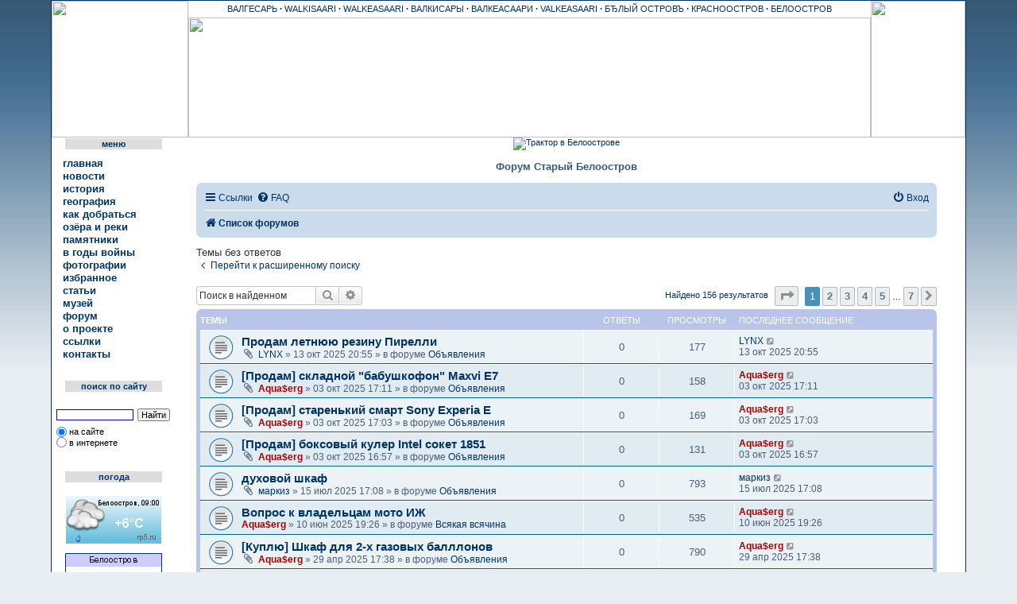

--- FILE ---
content_type: text/html; charset=UTF-8
request_url: http://beloostrov.ru/forum/search.php?search_id=unanswered&sid=f4aa1e3d38d3bfd596e161ebab9ea473
body_size: 13157
content:
<!DOCTYPE html>
<html dir="ltr" lang="ru">
<head>
<meta charset="utf-8" />
<meta http-equiv="X-UA-Compatible" content="IE=edge">
<meta name="viewport" content="width=device-width, initial-scale=1" />

<title>Старый Белоостров - Темы без ответов</title>

        <link rel="alternate" type="application/atom+xml" title="Канал - Старый Белоостров" href="/forum/feed?sid=043b018d4a83c0ece5f19195669405dc">                        <link rel="alternate" type="application/atom+xml" title="Канал - Новые темы" href="/forum/feed/topics?sid=043b018d4a83c0ece5f19195669405dc">                                

<!--
        phpBB style name: prosilver
        Based on style:   prosilver (this is the default phpBB3 style)
        Original author:  Tom Beddard ( http://www.subBlue.com/ )
        Modified by:
-->

<link href="./assets/css/font-awesome.min.css?assets_version=183" rel="stylesheet">
<link href="./styles/prosilver/theme/stylesheet.css?assets_version=183" rel="stylesheet">
<link href="./styles/prosilver/theme/ru/stylesheet.css?assets_version=183" rel="stylesheet">




<!--[if lte IE 9]>
        <link href="./styles/prosilver/theme/tweaks.css?assets_version=183" rel="stylesheet">
<![endif]-->

	<script type="text/javascript">
// <![CDATA[
	function switchProfiles() {
		var pss_cont = $('#page-body');
		var pss_btn = $('#profile-switcher');
		var pss_url = pss_btn.attr('href');
		var pss_left = pss_cont.hasClass('leftsided');

		phpbb.addAjaxCallback('pss', function(res) {
			if (res.success) {
				if(pss_left) {
					pss_cont.removeClass('leftsided');
					pss_btn.parent('li').attr('class', 'small-icon icon-pss-left');
					pss_btn.html('Минипрофили слева');
					pss_url = pss_url.substring(0, pss_url.length - 1) + '1';
				} else {
					pss_cont.addClass('leftsided');
					pss_btn.parent('li').attr('class', 'small-icon icon-pss-right');
					pss_btn.html('Минипрофили справа');
					pss_url = pss_url.substring(0, pss_url.length - 1) + '0';
				}
				pss_btn.attr('href', pss_url);
			}
		});
	}
// ]]>
</script>

	
<link href="./ext/anavaro/postlove/styles/all/theme/default.css?assets_version=183" rel="stylesheet" media="screen" />
<link href="./ext/tatiana5/profileSideSwitcher/styles/prosilver/theme/profile_side_switcher.css?assets_version=183" rel="stylesheet" media="screen" />
<link href="./ext/tatiana5/profileSideSwitcher/styles/prosilver/theme/ru/profile_side_switcher.css?assets_version=183" rel="stylesheet" media="screen" />
<link href="./ext/vse/abbc3/styles/all/theme/abbc3.min.css?assets_version=183" rel="stylesheet" media="screen" />
<link href="./ext/vse/lightbox/styles/all/template/lightbox/css/lightbox.min.css?assets_version=183" rel="stylesheet" media="screen" />




</head>
<body id="phpbb" class="nojs notouch section-search ltr ">



<table width="1150" border="0" cellspacing="0" cellpadding="2" align="center" valign="top" class="belmaintab">
<tr>
<td align="center" valign="top">

<!-- Таблица нового хедера -->
        <div id="divheader">

<table width="1150" border="0" cellspacing="0" cellpadding="0" height="172">
  <tr>
    <td align="left" valign="middle" rowspan="2" width="172"><a href="http://beloostrov.ru/" title="Старый Белоостров" alt="Старый Белоостров"><img src="img/header_logo_l_3_2.jpg" width="172" height="172"></a></td>
    <td height="21" align="center" background="img/header_top_fon_3_2.jpg" class="header_top_fon_3_2">ВАЛГЕСАРЬ
            <b>·</b> WALKISAARI <b>·</b> WALKEASAARI <b>·</b> ВАЛКИСАРЫ <b>·</b> ВАЛКЕАСААРИ <b>·</b> VALKEASAARI <b>·</b> БЂЛЫЙ ОСТРОВЪ <b>·</b> КРАСНООСТРОВ <b>·</b> БЕЛООСТРОВ</td>
    <td align="right" valign="middle" rowspan="2" width="119"><a href="http://beloostrov.ru/" title="Старый Белоостров" alt="Старый Белоостров"><img src="img/header_logo_r_3_2.jpg" width="119" height="172"></a></td>
  </tr>
  <tr>
    <td height="151" valign="middle" align="center"><img src="img/header_fon_forum_3_2.jpg" width="859" height="151"></td>
  </tr>
</table>


        </div>
<!-- Конец таблицы нового хедера -->

<!-- Все остальное -->


<table width="100%" border="0" cellspacing="0" align="center" cellpadding="0">
  <tr>
    <td width="155" align="center" valign="top" background="img/menu_fon.gif">

<!-- Меню -->
    <table width="155" border="0" cellspacing="0" cellpadding="0">
                    <tr>
                      <td rowspan="3" width="17" background="img/men_l.gif" height="20"></td>
                      <td height="1" background="img/men_t.gif"></td>
                      <td rowspan="3" width="16" background="img/men_r.gif" height="20"></td>
                    </tr>
                    <tr>
                      <td height="14" align="center" valign="middle" bgcolor="#DDDDDD" class="leftMenuHeaderNew">меню</td>
                    </tr>
                    <tr>
                      <td height="5" background="img/men_b.gif"></td>
                    </tr>
                  </table>
                  <table width="100%" border="0" cellspacing="0" cellpadding="0">
                    <tr>
                      <td height="5"></td>
                    </tr>
                  </table>
                 <table width="100%" border="0" cellspacing="2" cellpadding="0">
                    <tr>
                      <td width="14" align="center" valign="middle" height="16"><img src="img/ul1.gif" width="11" height="11" name="m1"></td>
                      <td class="menu" align="left" valign="middle" height="16"><a href="../index.php" class="menu" onMouseOver="document.m1.src='img/ul22.gif'" onMouseOut="document.m1.src='img/ul1.gif'">главная</a></td>
                    </tr>
                    <tr>
                      <td width="14" align="center" valign="middle" height="16"><img src="img/ul1.gif" width="11" height="11" name="m111"></td>
                      <td class="menu" align="left" valign="middle" height="16"><a href="../news/" class="menu" onMouseOver="document.m111.src='img/ul22.gif'" onMouseOut="document.m111.src='img/ul1.gif'">новости</a></td>
                    </tr>
                    <tr>
                      <td width="14" align="center" valign="middle" height="16"><img src="img/ul1.gif" width="11" height="11" name="m2"></td>
                      <td class="menu" align="left" valign="middle" height="16"><a href="../history.php" class="menu" onMouseOver="document.m2.src='img/ul22.gif'" onMouseOut="document.m2.src='img/ul1.gif'">история</a></td>
                    </tr>
                    <tr>
                      <td width="14" align="center" valign="middle" height="16"><img src="img/ul1.gif" width="11" height="11" name="m3"></td>
                      <td class="menu" align="left" valign="middle" height="16"><a href="../geo.php" class="menu" onMouseOver="document.m3.src='img/ul22.gif'" onMouseOut="document.m3.src='img/ul1.gif'">география</a></td>
                    </tr>

                     <tr>
                      <td width="14" align="center" valign="middle" height="16"><img src="img/ul1.gif" width="11" height="11" name="m33"></td>
                      <td class="menu" align="left" valign="middle" height="16"><a href="../road.php" class="menu" onMouseOver="document.m33.src='img/ul22.gif'" onMouseOut="document.m33.src='img/ul1.gif'">как
                        добраться</a></td>
                    </tr>

                    <tr>
                      <td width="14" align="center" valign="middle" height="16"><img src="img/ul1.gif" width="11" height="11" name="m5"></td>
                      <td class="menu" align="left" valign="middle" height="16"><a href="../ozera.php" class="menu" onMouseOver="document.m5.src='img/ul22.gif'" onMouseOut="document.m5.src='img/ul1.gif'">озёра и реки</a></td>
                    </tr>
                    <tr>
                      <td width="14" align="center" valign="middle" height="16"><img src="img/ul1.gif" width="11" height="11" name="m6"></td>
                      <td class="menu" align="left" valign="middle" height="16"><a href="../pamyat.php" class="menu" onMouseOver="document.m6.src='img/ul22.gif'" onMouseOut="document.m6.src='img/ul1.gif'">памятники</a></td>
                    </tr>
               <tr>
                      <td width="14" align="center" valign="middle" height="16"><img src="img/ul1.gif" width="11" height="11" name="m66"></td>
                      <td class="menu" align="left" valign="middle" height="16"><a href="../war.php" class="menu" onMouseOver="document.m66.src='img/ul22.gif'" onMouseOut="document.m66.src='img/ul1.gif'">в
                        годы войны</a></td>
                    </tr>
                    <tr>
                      <td width="14" align="center" valign="middle" height="16"><img src="img/ul1.gif" width="11" height="11" name="m7"></td>
                      <td class="menu" align="left" valign="middle" height="16"><a href="../foto.html" class="menu" onMouseOver="document.m7.src='img/ul22.gif'" onMouseOut="document.m7.src='img/ul1.gif'">фотографии</a></td>
                    </tr>
                    <tr>
                      <td width="14" align="center" valign="middle" height="16"><img src="img/ul1.gif" width="11" height="11" name="m77"></td>
                      <td class="menu" align="left" valign="middle" height="16"><a href="../interest.php" class="menu" onMouseOver="document.m77.src='img/ul22.gif'" onMouseOut="document.m77.src='img/ul1.gif'">избранное</a></td>
                    </tr>
                    <tr>
                      <td width="14" align="center" valign="middle" height="16"><img src="img/ul1.gif" width="11" height="11" name="m777"></td>
                      <td class="menu" align="left" valign="middle" height="16"><a href="../stat.php" class="menu" onMouseOver="document.m777.src='img/ul22.gif'" onMouseOut="document.m777.src='img/ul1.gif'">статьи</a></td>
                    </tr>
                    <tr>
                      <td width="14" align="center" valign="middle" height="16"><img src="img/ul1.gif" width="11" height="11" name="m78"></td>
                      <td class="menu" align="left" valign="middle" height="16"><a href="../musei.php" class="menu" onMouseOver="document.m78.src='img/ul22.gif'" onMouseOut="document.m78.src='img/ul1.gif'">музей</a></td>
                    </tr>
                    <tr>
                      <td width="14" align="center" valign="middle" height="16"><img src="img/ul1.gif" width="11" height="11" name="m9"></td>
                      <td class="menu" align="left" valign="middle" height="16"><a href="index.php" class="menu" onMouseOver="document.m9.src='img/ul22.gif'" onMouseOut="document.m9.src='img/ul1.gif'">форум</a></td>
                    </tr>
                    <tr>
                      <td width="14" align="center" valign="middle" height="16"><img src="img/ul1.gif" width="11" height="11" name="m10"></td>
                      <td class="menu" align="left" valign="middle" height="16"><a href="../about.php" class="menu" onMouseOver="document.m10.src='img/ul22.gif'" onMouseOut="document.m10.src='img/ul1.gif'">о
                        проекте</a></td>
                    </tr>
                    <tr>
                      <td width="14" align="center" valign="middle" height="16"><img src="img/ul1.gif" width="11" height="11" name="m10_1"></td>
                      <td class="menu" align="left" valign="middle" height="16"><a href="../links.php" class="menu" onMouseOver="document.m10_1.src='img/ul22.gif'" onMouseOut="document.m10_1.src='img/ul1.gif'">ссылки</a></td>
                    </tr>
                    <tr>
                      <td width="14" align="center" valign="middle" height="16"><img src="img/ul1.gif" width="11" height="11" name="m11"></td>
                      <td class="menu" align="left" valign="middle" height="16"><a href="../feedback/" class="menu" onMouseOver="document.m11.src='img/ul22.gif'" onMouseOut="document.m11.src='img/ul1.gif'">контакты</a></td>
                    </tr>
                  </table>

                  <br><br>

                  <table width="155" border="0" cellspacing="0" cellpadding="0">
                    <tr>
                      <td rowspan="3" width="17" background="img/men_l.gif" height="20"></td>
                      <td height="1" background="img/men_t.gif"></td>
                      <td rowspan="3" width="16" background="img/men_r.gif" height="20"></td>
                    </tr>
                    <tr>
                      <td height="14" align="center" valign="middle" bgcolor="#DDDDDD" class="leftMenuHeaderNew">поиск по сайту</td>
                    </tr>
                    <tr>
                      <td height="5" background="img/men_b.gif"></td>
                    </tr>
                  </table>
                  <table width="100%" border="0" cellspacing="0" cellpadding="0">
                    <tr>
                      <td height="10"></td>
                    </tr>
                  </table>
<div class="ya-site-form ya-site-form_inited_no" onclick="return {'action':'../search_results.php','arrow':false,'bg':'transparent','fontsize':11,'fg':'#000000','language':'ru','logo':'rb','publicname':'Поиск на beloostrov.ru','suggest':true,'target':'_self','tld':'ru','type':2,'usebigdictionary':true,'searchid':2200388,'webopt':true,'websearch':false,'input_fg':'#000000','input_bg':'#ffffff','input_fontStyle':'normal','input_fontWeight':'normal','input_placeholder':'','input_placeholderColor':'#000000','input_borderColor':'#0000cc'}">
<form action="http://yandex.ru/sitesearch" method="get" target="_self"><input type="hidden" name="searchid" value="2200388"/><input type="hidden" name="l10n" value="ru"/><input type="hidden" name="reqenc" value=""/><input type="search" name="text" value=""/><input type="submit" value="Найти"/></form></div>
<style type="text/css">.ya-page_js_yes .ya-site-form_inited_no { display: none; }</style><script type="text/javascript">(function(w,d,c){var s=d.createElement('script'),h=d.getElementsByTagName('script')[0],e=d.documentElement;if((' '+e.className+' ').indexOf(' ya-page_js_yes ')===-1){e.className+=' ya-page_js_yes';}s.type='text/javascript';s.async=true;s.charset='utf-8';s.src=(d.location.protocol==='https:'?'https:':'http:')+'//site.yandex.net/v2.0/js/all.js';h.parentNode.insertBefore(s,h);(w[c]||(w[c]=[])).push(function(){Ya.Site.Form.init()})})(window,document,'yandex_site_callbacks');</script>
<br><br>

                  <table width="155" border="0" cellspacing="0" cellpadding="0">
                    <tr>
                      <td rowspan="3" width="17" background="img/men_l.gif" height="20"></td>
                      <td height="1" background="img/men_t.gif"></td>
                      <td rowspan="3" width="16" background="img/men_r.gif" height="20"></td>
                    </tr>
                    <tr>
                      <td height="14" align="center" valign="middle" bgcolor="#DDDDDD" class="leftMenuHeaderNew">погода</td>
                    </tr>
                    <tr>
                      <td height="5" background="img/men_b.gif"></td>
                    </tr>
                  </table><br>


<a href="https://rp5.ru/7173/ru"><img border=0 width=120 height=60 src="https://rp5.ru/informer/120x60x2.php?f=17&id=7173&lang=ru&um=00000"></a><br><br>

                  <table border="0" cellspacing="0" cellpadding="0">
                  <tr>
                  <td class="photos" align="right" valign="bottom">
                  <a href="http://www.nepogoda.ru/russia/leningrad_region/beloostrov/" title="Погода в Белоострове"><img src="http://inf.nepogoda.ru/c/762/14814/126.png" alt="Прогноз погоды в Белоострове" width=120 height=120 border=0></a>
                  </td>                  </tr>
                  </table>
                  <br><br>








<table width="155" border="0" cellspacing="0" cellpadding="0">
                    <tr>
                      <td rowspan="3" width="17" background="img/men_l.gif" height="20"></td>
                      <td height="1" background="img/men_t.gif"></td>
                      <td rowspan="3" width="16" background="img/men_r.gif" height="20"></td>
                    </tr>
                    <tr>
                      <td height="14" align="center" valign="middle" bgcolor="#DDDDDD" class="leftMenuHeaderNew">статистика</td>
                    </tr>
                    <tr>
                      <td height="5" background="img/men_b.gif"></td>
                    </tr>
                  </table>
                  <br>
 <!--Rating@Mail.ru COUNTEr--><script language="JavaScript" type="text/javascript"><!--
d=document;var a='';a+=';r='+escape(d.referrer)
js=10//--></script><script language="JavaScript1.1" type="text/javascript"><!--
a+=';j='+navigator.javaEnabled()
js=11//--></script><script language="JavaScript1.2" type="text/javascript"><!--
s=screen;a+=';s='+s.width+'*'+s.height
a+=';d='+(s.colorDepth?s.colorDepth:s.pixelDepth)
js=12//--></script><script language="JavaScript1.3" type="text/javascript"><!--
js=13//--></script><script language="JavaScript" type="text/javascript"><!--
d.write('<a href="http://top.mail.ru/jump?from=1125073"'+
' target=_top><img src="http://da.c2.b1.a1.top.list.ru/counter'+
'?id=1125073;t=210;js='+js+a+';rand='+Math.random()+
'" alt="Рейтинг@Mail.ru"'+' border=0 height=31 width=88/><\/a>')
if(11<js)d.write('<'+'!-- ')//--></script><noscript><a
target=_top href="http://top.mail.ru/jump?from=1125073"><img
src="http://da.c2.b1.a1.top.list.ru/counter?js=na;id=1125073;t=210"
border=0 height=31 width=88
alt="Рейтинг@Mail.ru"/></a></noscript><script language="JavaScript" type="text/javascript"><!--
if(11<js)d.write('--'+'>')//--></script>
                  <!--/COUNTER--> <br><br>

<br>
<table width="155" border="0" cellspacing="0" cellpadding="0">
                    <tr>
                      <td rowspan="3" width="17" background="img/men_l.gif" height="20"></td>
                      <td height="1" background="img/men_t.gif"></td>
                      <td rowspan="3" width="16" background="img/men_r.gif" height="20"></td>
                    </tr>
                    <tr>
                      <td height="14" align="center" valign="middle" bgcolor="#DDDDDD" class="leftMenuHeaderNew">мы вКонтакте</td>
                    </tr>
                    <tr>
                      <td height="5" background="img/men_b.gif"></td>
                    </tr>
                  </table>
                  <br>

<script type="text/javascript" src="https://vk.com/js/api/openapi.js?154"></script>

<!-- VK Widget -->
<div id="vk_groups"></div>
<script type="text/javascript">
VK.Widgets.Group("vk_groups", {mode: 1, color1: 'D1E5F7', color3: '0C3E76', width: "145"}, 731613);
</script>


<!-- Конец меню -->

    </td>
    <td width="995" align="center" valign="top">

        <table width="98%" border="0" cellspacing="0" cellpadding="0">
        <tr>
         <td align="center" valign="top">

<table>
<tr>
<td align="center" valign="top">

<a href="http://beloostrov.ru/forum/viewtopic.php?f=11&t=2856"><img src="http://www.beloostrov.ru/img/volvo_ban2.jpg" width="900" height="120" border="0" alt="Трактор в Белоострове" title="Трактор в Белоострове"></a>

             </td>
</tr>
</table>

<br>

<table width="100%" border="0" cellspacing="0" cellpadding="0">
<tr>
<td width="17" height="17" align="right" valign="bottom"><img src="img/ugol_tl.gif" width="17" height="17"></td>
<td height="17" background="img/fon_tab_hor.gif" align="center">
<table width="192" border="0" cellspacing="0" cellpadding="0" align="center" height="17">
<tr>
<td align="center" valign="middle" bgcolor="#FFFFFF" class="deb13"> Форум Старый Белоостров </td>
</tr>
</table>
</td>
<td width="17" height="17" align="left" valign="bottom"><img src="img/ugol_tr.gif" width="17" height="17"></td>
</tr>
<tr>
<td width="17" background="img/fon_tab_vert.gif"></td>
<td>
<br>


<!-- Сам форум -->




        <a id="top" class="top-anchor" accesskey="t"></a>
        <div id="page-header">

                                <div class="navbar" role="navigation">
	<div class="inner">

	<ul id="nav-main" class="nav-main linklist" role="menubar">

		<li id="quick-links" class="quick-links dropdown-container responsive-menu" data-skip-responsive="true">
			<a href="#" class="dropdown-trigger">
				<i class="icon fa-bars fa-fw" aria-hidden="true"></i><span>Ссылки</span>
			</a>
			<div class="dropdown">
				<div class="pointer"><div class="pointer-inner"></div></div>
				<ul class="dropdown-contents" role="menu">
					
											<li class="separator"></li>
																									<li>
								<a href="./search.php?search_id=unanswered&amp;sid=043b018d4a83c0ece5f19195669405dc" role="menuitem">
									<i class="icon fa-file-o fa-fw icon-gray" aria-hidden="true"></i><span>Темы без ответов</span>
								</a>
							</li>
							<li>
								<a href="./search.php?search_id=active_topics&amp;sid=043b018d4a83c0ece5f19195669405dc" role="menuitem">
									<i class="icon fa-file-o fa-fw icon-blue" aria-hidden="true"></i><span>Активные темы</span>
								</a>
							</li>
							<li class="separator"></li>
							<li>
								<a href="./search.php?sid=043b018d4a83c0ece5f19195669405dc" role="menuitem">
									<i class="icon fa-search fa-fw" aria-hidden="true"></i><span>Поиск</span>
								</a>
							</li>
					
										<li class="separator"></li>

									</ul>
			</div>
		</li>

				<li data-skip-responsive="true">
			<a href="/forum/help/faq?sid=043b018d4a83c0ece5f19195669405dc" rel="help" title="Часто задаваемые вопросы" role="menuitem">
				<i class="icon fa-question-circle fa-fw" aria-hidden="true"></i><span>FAQ</span>
			</a>
		</li>
						
			<li class="rightside"  data-skip-responsive="true">
			<a href="./ucp.php?mode=login&amp;sid=043b018d4a83c0ece5f19195669405dc" title="Вход" accesskey="x" role="menuitem">
				<i class="icon fa-power-off fa-fw" aria-hidden="true"></i><span>Вход</span>
			</a>
		</li>
						</ul>

	<ul id="nav-breadcrumbs" class="nav-breadcrumbs linklist navlinks" role="menubar">
								<li class="breadcrumbs" itemscope itemtype="http://schema.org/BreadcrumbList">
										<span class="crumb"  itemtype="http://schema.org/ListItem" itemprop="itemListElement" itemscope><a href="./index.php?sid=043b018d4a83c0ece5f19195669405dc" itemtype="https://schema.org/Thing" itemprop="item" accesskey="h" data-navbar-reference="index"><i class="icon fa-home fa-fw"></i><span itemprop="name">Список форумов</span></a><meta itemprop="position" content="1" /></span>

								</li>
		
					<li class="rightside responsive-search">
				<a href="./search.php?sid=043b018d4a83c0ece5f19195669405dc" title="Параметры расширенного поиска" role="menuitem">
					<i class="icon fa-search fa-fw" aria-hidden="true"></i><span class="sr-only">Поиск</span>
				</a>
			</li>
			</ul>

	</div>
</div>
        </div>

        
        <a id="start_here" class="anchor"></a>
        <div id="page-body" class="page-body" role="main">
                
                

<h2 class="searchresults-title">Темы без ответов</h2>

	<p class="advanced-search-link">
		<a class="arrow-left" href="./search.php?sid=043b018d4a83c0ece5f19195669405dc" title="Расширенный поиск">
			<i class="icon fa-angle-left fa-fw icon-black" aria-hidden="true"></i><span>Перейти к расширенному поиску</span>
		</a>
	</p>


	<div class="action-bar bar-top">

			<div class="search-box" role="search">
			<form method="post" action="./search.php?st=0&amp;sk=t&amp;sd=d&amp;sr=topics&amp;sid=043b018d4a83c0ece5f19195669405dc&amp;search_id=unanswered">
			<fieldset>
				<input class="inputbox search tiny" type="search" name="add_keywords" id="add_keywords" value="" placeholder="Поиск в найденном" />
				<button class="button button-search" type="submit" title="Поиск">
					<i class="icon fa-search fa-fw" aria-hidden="true"></i><span class="sr-only">Поиск</span>
				</button>
				<a href="./search.php?sid=043b018d4a83c0ece5f19195669405dc" class="button button-search-end" title="Расширенный поиск">
					<i class="icon fa-cog fa-fw" aria-hidden="true"></i><span class="sr-only">Расширенный поиск</span>
				</a>
			</fieldset>
			</form>
		</div>
	
		
		<div class="pagination">
						Найдено 156 результатов
							<ul>
	<li class="dropdown-container dropdown-button-control dropdown-page-jump page-jump">
		<a class="button button-icon-only dropdown-trigger" href="#" title="Щёлкните для перехода на страницу…" role="button"><i class="icon fa-level-down fa-rotate-270" aria-hidden="true"></i><span class="sr-only">Страница <strong>1</strong> из <strong>7</strong></span></a>
		<div class="dropdown">
			<div class="pointer"><div class="pointer-inner"></div></div>
			<ul class="dropdown-contents">
				<li>Перейти на страницу:</li>
				<li class="page-jump-form">
					<input type="number" name="page-number" min="1" max="999999" title="Введите номер страницы, на которую хотите перейти" class="inputbox tiny" data-per-page="25" data-base-url=".&#x2F;search.php&#x3F;st&#x3D;0&amp;amp&#x3B;sk&#x3D;t&amp;amp&#x3B;sd&#x3D;d&amp;amp&#x3B;sr&#x3D;topics&amp;amp&#x3B;sid&#x3D;043b018d4a83c0ece5f19195669405dc&amp;amp&#x3B;search_id&#x3D;unanswered" data-start-name="start" />
					<input class="button2" value="Перейти" type="button" />
				</li>
			</ul>
		</div>
	</li>
		<li class="active"><span>1</span></li>
				<li><a class="button" href="./search.php?st=0&amp;sk=t&amp;sd=d&amp;sr=topics&amp;sid=043b018d4a83c0ece5f19195669405dc&amp;search_id=unanswered&amp;start=25" role="button">2</a></li>
				<li><a class="button" href="./search.php?st=0&amp;sk=t&amp;sd=d&amp;sr=topics&amp;sid=043b018d4a83c0ece5f19195669405dc&amp;search_id=unanswered&amp;start=50" role="button">3</a></li>
				<li><a class="button" href="./search.php?st=0&amp;sk=t&amp;sd=d&amp;sr=topics&amp;sid=043b018d4a83c0ece5f19195669405dc&amp;search_id=unanswered&amp;start=75" role="button">4</a></li>
				<li><a class="button" href="./search.php?st=0&amp;sk=t&amp;sd=d&amp;sr=topics&amp;sid=043b018d4a83c0ece5f19195669405dc&amp;search_id=unanswered&amp;start=100" role="button">5</a></li>
			<li class="ellipsis" role="separator"><span>…</span></li>
				<li><a class="button" href="./search.php?st=0&amp;sk=t&amp;sd=d&amp;sr=topics&amp;sid=043b018d4a83c0ece5f19195669405dc&amp;search_id=unanswered&amp;start=150" role="button">7</a></li>
				<li class="arrow next"><a class="button button-icon-only" href="./search.php?st=0&amp;sk=t&amp;sd=d&amp;sr=topics&amp;sid=043b018d4a83c0ece5f19195669405dc&amp;search_id=unanswered&amp;start=25" rel="next" role="button"><i class="icon fa-chevron-right fa-fw" aria-hidden="true"></i><span class="sr-only">След.</span></a></li>
	</ul>
					</div>
	</div>


		<div class="forumbg">

		<div class="inner">
		<ul class="topiclist">
			<li class="header">
				<dl class="row-item">
					<dt><div class="list-inner">Темы</div></dt>
					<dd class="posts">Ответы</dd>
					<dd class="views">Просмотры</dd>
					<dd class="lastpost"><span>Последнее сообщение</span></dd>
				</dl>
			</li>
		</ul>
		<ul class="topiclist topics">

								<li class="row bg1">
				<dl class="row-item topic_read">
					<dt title="В этой теме нет новых непрочитанных сообщений.">
												<div class="list-inner">
																					<a href="./viewtopic.php?f=11&amp;t=4110&amp;sid=043b018d4a83c0ece5f19195669405dc" class="topictitle">Продам летнюю резину Пирелли</a>
																												<br />
							
															<div class="responsive-show" style="display: none;">
									Последнее сообщение  <a href="./memberlist.php?mode=viewprofile&amp;u=386&amp;sid=043b018d4a83c0ece5f19195669405dc" class="username">LYNX</a> &laquo; <a href="./viewtopic.php?f=11&amp;t=4110&amp;p=65448&amp;sid=043b018d4a83c0ece5f19195669405dc#p65448" title="Перейти к последнему сообщению">13 окт 2025 20:55</a>
									<br />Добавлено в форуме <a href="./viewforum.php?f=11&amp;sid=043b018d4a83c0ece5f19195669405dc">Объявления</a>
								</div>
														
							<div class="responsive-hide left-box">
																<i class="icon fa-paperclip fa-fw" aria-hidden="true"></i>								 <a href="./memberlist.php?mode=viewprofile&amp;u=386&amp;sid=043b018d4a83c0ece5f19195669405dc" class="username">LYNX</a> &raquo; 13 окт 2025 20:55 &raquo; в форуме <a href="./viewforum.php?f=11&amp;sid=043b018d4a83c0ece5f19195669405dc">Объявления</a>
							</div>

							
													</div>
					</dt>
					<dd class="posts">0 <dfn>Ответы</dfn></dd>
					<dd class="views">177 <dfn>Просмотры</dfn></dd>
					<dd class="lastpost">
						<span><dfn>Последнее сообщение </dfn> <a href="./memberlist.php?mode=viewprofile&amp;u=386&amp;sid=043b018d4a83c0ece5f19195669405dc" class="username">LYNX</a>															<a href="./viewtopic.php?f=11&amp;t=4110&amp;p=65448&amp;sid=043b018d4a83c0ece5f19195669405dc#p65448" title="Перейти к последнему сообщению">
									<i class="icon fa-external-link-square fa-fw icon-lightgray icon-md" aria-hidden="true"></i><span class="sr-only"></span>
								</a>
														<br />13 окт 2025 20:55
						</span>
					</dd>
				</dl>
			</li>
											<li class="row bg2">
				<dl class="row-item topic_read">
					<dt title="В этой теме нет новых непрочитанных сообщений.">
												<div class="list-inner">
																					<a href="./viewtopic.php?f=11&amp;t=4072&amp;sid=043b018d4a83c0ece5f19195669405dc" class="topictitle">[Продам] складной &quot;бабушкофон&quot; Maxvi E7</a>
																												<br />
							
															<div class="responsive-show" style="display: none;">
									Последнее сообщение  <a href="./memberlist.php?mode=viewprofile&amp;u=2&amp;sid=043b018d4a83c0ece5f19195669405dc" style="color: #AA0000;" class="username-coloured">Aqua$erg</a> &laquo; <a href="./viewtopic.php?f=11&amp;t=4072&amp;p=65353&amp;sid=043b018d4a83c0ece5f19195669405dc#p65353" title="Перейти к последнему сообщению">03 окт 2025 17:11</a>
									<br />Добавлено в форуме <a href="./viewforum.php?f=11&amp;sid=043b018d4a83c0ece5f19195669405dc">Объявления</a>
								</div>
														
							<div class="responsive-hide left-box">
																<i class="icon fa-paperclip fa-fw" aria-hidden="true"></i>								 <a href="./memberlist.php?mode=viewprofile&amp;u=2&amp;sid=043b018d4a83c0ece5f19195669405dc" style="color: #AA0000;" class="username-coloured">Aqua$erg</a> &raquo; 03 окт 2025 17:11 &raquo; в форуме <a href="./viewforum.php?f=11&amp;sid=043b018d4a83c0ece5f19195669405dc">Объявления</a>
							</div>

							
													</div>
					</dt>
					<dd class="posts">0 <dfn>Ответы</dfn></dd>
					<dd class="views">158 <dfn>Просмотры</dfn></dd>
					<dd class="lastpost">
						<span><dfn>Последнее сообщение </dfn> <a href="./memberlist.php?mode=viewprofile&amp;u=2&amp;sid=043b018d4a83c0ece5f19195669405dc" style="color: #AA0000;" class="username-coloured">Aqua$erg</a>															<a href="./viewtopic.php?f=11&amp;t=4072&amp;p=65353&amp;sid=043b018d4a83c0ece5f19195669405dc#p65353" title="Перейти к последнему сообщению">
									<i class="icon fa-external-link-square fa-fw icon-lightgray icon-md" aria-hidden="true"></i><span class="sr-only"></span>
								</a>
														<br />03 окт 2025 17:11
						</span>
					</dd>
				</dl>
			</li>
											<li class="row bg1">
				<dl class="row-item topic_read">
					<dt title="В этой теме нет новых непрочитанных сообщений.">
												<div class="list-inner">
																					<a href="./viewtopic.php?f=11&amp;t=4071&amp;sid=043b018d4a83c0ece5f19195669405dc" class="topictitle">[Продам] старенький смарт Sony Experia E</a>
																												<br />
							
															<div class="responsive-show" style="display: none;">
									Последнее сообщение  <a href="./memberlist.php?mode=viewprofile&amp;u=2&amp;sid=043b018d4a83c0ece5f19195669405dc" style="color: #AA0000;" class="username-coloured">Aqua$erg</a> &laquo; <a href="./viewtopic.php?f=11&amp;t=4071&amp;p=65352&amp;sid=043b018d4a83c0ece5f19195669405dc#p65352" title="Перейти к последнему сообщению">03 окт 2025 17:03</a>
									<br />Добавлено в форуме <a href="./viewforum.php?f=11&amp;sid=043b018d4a83c0ece5f19195669405dc">Объявления</a>
								</div>
														
							<div class="responsive-hide left-box">
																<i class="icon fa-paperclip fa-fw" aria-hidden="true"></i>								 <a href="./memberlist.php?mode=viewprofile&amp;u=2&amp;sid=043b018d4a83c0ece5f19195669405dc" style="color: #AA0000;" class="username-coloured">Aqua$erg</a> &raquo; 03 окт 2025 17:03 &raquo; в форуме <a href="./viewforum.php?f=11&amp;sid=043b018d4a83c0ece5f19195669405dc">Объявления</a>
							</div>

							
													</div>
					</dt>
					<dd class="posts">0 <dfn>Ответы</dfn></dd>
					<dd class="views">169 <dfn>Просмотры</dfn></dd>
					<dd class="lastpost">
						<span><dfn>Последнее сообщение </dfn> <a href="./memberlist.php?mode=viewprofile&amp;u=2&amp;sid=043b018d4a83c0ece5f19195669405dc" style="color: #AA0000;" class="username-coloured">Aqua$erg</a>															<a href="./viewtopic.php?f=11&amp;t=4071&amp;p=65352&amp;sid=043b018d4a83c0ece5f19195669405dc#p65352" title="Перейти к последнему сообщению">
									<i class="icon fa-external-link-square fa-fw icon-lightgray icon-md" aria-hidden="true"></i><span class="sr-only"></span>
								</a>
														<br />03 окт 2025 17:03
						</span>
					</dd>
				</dl>
			</li>
											<li class="row bg2">
				<dl class="row-item topic_read">
					<dt title="В этой теме нет новых непрочитанных сообщений.">
												<div class="list-inner">
																					<a href="./viewtopic.php?f=11&amp;t=4070&amp;sid=043b018d4a83c0ece5f19195669405dc" class="topictitle">[Продам] боксовый кулер Intel сокет 1851</a>
																												<br />
							
															<div class="responsive-show" style="display: none;">
									Последнее сообщение  <a href="./memberlist.php?mode=viewprofile&amp;u=2&amp;sid=043b018d4a83c0ece5f19195669405dc" style="color: #AA0000;" class="username-coloured">Aqua$erg</a> &laquo; <a href="./viewtopic.php?f=11&amp;t=4070&amp;p=65351&amp;sid=043b018d4a83c0ece5f19195669405dc#p65351" title="Перейти к последнему сообщению">03 окт 2025 16:57</a>
									<br />Добавлено в форуме <a href="./viewforum.php?f=11&amp;sid=043b018d4a83c0ece5f19195669405dc">Объявления</a>
								</div>
														
							<div class="responsive-hide left-box">
																<i class="icon fa-paperclip fa-fw" aria-hidden="true"></i>								 <a href="./memberlist.php?mode=viewprofile&amp;u=2&amp;sid=043b018d4a83c0ece5f19195669405dc" style="color: #AA0000;" class="username-coloured">Aqua$erg</a> &raquo; 03 окт 2025 16:57 &raquo; в форуме <a href="./viewforum.php?f=11&amp;sid=043b018d4a83c0ece5f19195669405dc">Объявления</a>
							</div>

							
													</div>
					</dt>
					<dd class="posts">0 <dfn>Ответы</dfn></dd>
					<dd class="views">131 <dfn>Просмотры</dfn></dd>
					<dd class="lastpost">
						<span><dfn>Последнее сообщение </dfn> <a href="./memberlist.php?mode=viewprofile&amp;u=2&amp;sid=043b018d4a83c0ece5f19195669405dc" style="color: #AA0000;" class="username-coloured">Aqua$erg</a>															<a href="./viewtopic.php?f=11&amp;t=4070&amp;p=65351&amp;sid=043b018d4a83c0ece5f19195669405dc#p65351" title="Перейти к последнему сообщению">
									<i class="icon fa-external-link-square fa-fw icon-lightgray icon-md" aria-hidden="true"></i><span class="sr-only"></span>
								</a>
														<br />03 окт 2025 16:57
						</span>
					</dd>
				</dl>
			</li>
											<li class="row bg1">
				<dl class="row-item topic_read">
					<dt title="В этой теме нет новых непрочитанных сообщений.">
												<div class="list-inner">
																					<a href="./viewtopic.php?f=11&amp;t=3030&amp;sid=043b018d4a83c0ece5f19195669405dc" class="topictitle">духовой шкаф</a>
																												<br />
							
															<div class="responsive-show" style="display: none;">
									Последнее сообщение  <a href="./memberlist.php?mode=viewprofile&amp;u=474&amp;sid=043b018d4a83c0ece5f19195669405dc" class="username">маркиз</a> &laquo; <a href="./viewtopic.php?f=11&amp;t=3030&amp;p=63921&amp;sid=043b018d4a83c0ece5f19195669405dc#p63921" title="Перейти к последнему сообщению">15 июл 2025 17:08</a>
									<br />Добавлено в форуме <a href="./viewforum.php?f=11&amp;sid=043b018d4a83c0ece5f19195669405dc">Объявления</a>
								</div>
														
							<div class="responsive-hide left-box">
																<i class="icon fa-paperclip fa-fw" aria-hidden="true"></i>								 <a href="./memberlist.php?mode=viewprofile&amp;u=474&amp;sid=043b018d4a83c0ece5f19195669405dc" class="username">маркиз</a> &raquo; 15 июл 2025 17:08 &raquo; в форуме <a href="./viewforum.php?f=11&amp;sid=043b018d4a83c0ece5f19195669405dc">Объявления</a>
							</div>

							
													</div>
					</dt>
					<dd class="posts">0 <dfn>Ответы</dfn></dd>
					<dd class="views">793 <dfn>Просмотры</dfn></dd>
					<dd class="lastpost">
						<span><dfn>Последнее сообщение </dfn> <a href="./memberlist.php?mode=viewprofile&amp;u=474&amp;sid=043b018d4a83c0ece5f19195669405dc" class="username">маркиз</a>															<a href="./viewtopic.php?f=11&amp;t=3030&amp;p=63921&amp;sid=043b018d4a83c0ece5f19195669405dc#p63921" title="Перейти к последнему сообщению">
									<i class="icon fa-external-link-square fa-fw icon-lightgray icon-md" aria-hidden="true"></i><span class="sr-only"></span>
								</a>
														<br />15 июл 2025 17:08
						</span>
					</dd>
				</dl>
			</li>
											<li class="row bg2">
				<dl class="row-item topic_read">
					<dt title="В этой теме нет новых непрочитанных сообщений.">
												<div class="list-inner">
																					<a href="./viewtopic.php?f=15&amp;t=3012&amp;sid=043b018d4a83c0ece5f19195669405dc" class="topictitle">Вопрос к владельцам мото ИЖ</a>
																												<br />
							
															<div class="responsive-show" style="display: none;">
									Последнее сообщение  <a href="./memberlist.php?mode=viewprofile&amp;u=2&amp;sid=043b018d4a83c0ece5f19195669405dc" style="color: #AA0000;" class="username-coloured">Aqua$erg</a> &laquo; <a href="./viewtopic.php?f=15&amp;t=3012&amp;p=63790&amp;sid=043b018d4a83c0ece5f19195669405dc#p63790" title="Перейти к последнему сообщению">10 июн 2025 19:26</a>
									<br />Добавлено в форуме <a href="./viewforum.php?f=15&amp;sid=043b018d4a83c0ece5f19195669405dc">Всякая всячина</a>
								</div>
														
							<div class="responsive-hide left-box">
																								 <a href="./memberlist.php?mode=viewprofile&amp;u=2&amp;sid=043b018d4a83c0ece5f19195669405dc" style="color: #AA0000;" class="username-coloured">Aqua$erg</a> &raquo; 10 июн 2025 19:26 &raquo; в форуме <a href="./viewforum.php?f=15&amp;sid=043b018d4a83c0ece5f19195669405dc">Всякая всячина</a>
							</div>

							
													</div>
					</dt>
					<dd class="posts">0 <dfn>Ответы</dfn></dd>
					<dd class="views">535 <dfn>Просмотры</dfn></dd>
					<dd class="lastpost">
						<span><dfn>Последнее сообщение </dfn> <a href="./memberlist.php?mode=viewprofile&amp;u=2&amp;sid=043b018d4a83c0ece5f19195669405dc" style="color: #AA0000;" class="username-coloured">Aqua$erg</a>															<a href="./viewtopic.php?f=15&amp;t=3012&amp;p=63790&amp;sid=043b018d4a83c0ece5f19195669405dc#p63790" title="Перейти к последнему сообщению">
									<i class="icon fa-external-link-square fa-fw icon-lightgray icon-md" aria-hidden="true"></i><span class="sr-only"></span>
								</a>
														<br />10 июн 2025 19:26
						</span>
					</dd>
				</dl>
			</li>
											<li class="row bg1">
				<dl class="row-item topic_read">
					<dt title="В этой теме нет новых непрочитанных сообщений.">
												<div class="list-inner">
																					<a href="./viewtopic.php?f=11&amp;t=3001&amp;sid=043b018d4a83c0ece5f19195669405dc" class="topictitle">[Куплю] Шкаф для 2-х газовых балллонов</a>
																												<br />
							
															<div class="responsive-show" style="display: none;">
									Последнее сообщение  <a href="./memberlist.php?mode=viewprofile&amp;u=2&amp;sid=043b018d4a83c0ece5f19195669405dc" style="color: #AA0000;" class="username-coloured">Aqua$erg</a> &laquo; <a href="./viewtopic.php?f=11&amp;t=3001&amp;p=63658&amp;sid=043b018d4a83c0ece5f19195669405dc#p63658" title="Перейти к последнему сообщению">29 апр 2025 17:38</a>
									<br />Добавлено в форуме <a href="./viewforum.php?f=11&amp;sid=043b018d4a83c0ece5f19195669405dc">Объявления</a>
								</div>
														
							<div class="responsive-hide left-box">
																<i class="icon fa-paperclip fa-fw" aria-hidden="true"></i>								 <a href="./memberlist.php?mode=viewprofile&amp;u=2&amp;sid=043b018d4a83c0ece5f19195669405dc" style="color: #AA0000;" class="username-coloured">Aqua$erg</a> &raquo; 29 апр 2025 17:38 &raquo; в форуме <a href="./viewforum.php?f=11&amp;sid=043b018d4a83c0ece5f19195669405dc">Объявления</a>
							</div>

							
													</div>
					</dt>
					<dd class="posts">0 <dfn>Ответы</dfn></dd>
					<dd class="views">790 <dfn>Просмотры</dfn></dd>
					<dd class="lastpost">
						<span><dfn>Последнее сообщение </dfn> <a href="./memberlist.php?mode=viewprofile&amp;u=2&amp;sid=043b018d4a83c0ece5f19195669405dc" style="color: #AA0000;" class="username-coloured">Aqua$erg</a>															<a href="./viewtopic.php?f=11&amp;t=3001&amp;p=63658&amp;sid=043b018d4a83c0ece5f19195669405dc#p63658" title="Перейти к последнему сообщению">
									<i class="icon fa-external-link-square fa-fw icon-lightgray icon-md" aria-hidden="true"></i><span class="sr-only"></span>
								</a>
														<br />29 апр 2025 17:38
						</span>
					</dd>
				</dl>
			</li>
											<li class="row bg2">
				<dl class="row-item topic_read">
					<dt title="В этой теме нет новых непрочитанных сообщений.">
												<div class="list-inner">
																					<a href="./viewtopic.php?f=11&amp;t=2934&amp;sid=043b018d4a83c0ece5f19195669405dc" class="topictitle">Услуги печника</a>
																												<br />
							
															<div class="responsive-show" style="display: none;">
									Последнее сообщение  <a href="./memberlist.php?mode=viewprofile&amp;u=12846&amp;sid=043b018d4a83c0ece5f19195669405dc" class="username">Терриянин</a> &laquo; <a href="./viewtopic.php?f=11&amp;t=2934&amp;p=62528&amp;sid=043b018d4a83c0ece5f19195669405dc#p62528" title="Перейти к последнему сообщению">13 мар 2024 11:48</a>
									<br />Добавлено в форуме <a href="./viewforum.php?f=11&amp;sid=043b018d4a83c0ece5f19195669405dc">Объявления</a>
								</div>
														
							<div class="responsive-hide left-box">
																<i class="icon fa-paperclip fa-fw" aria-hidden="true"></i>								 <a href="./memberlist.php?mode=viewprofile&amp;u=12846&amp;sid=043b018d4a83c0ece5f19195669405dc" class="username">Терриянин</a> &raquo; 13 мар 2024 11:48 &raquo; в форуме <a href="./viewforum.php?f=11&amp;sid=043b018d4a83c0ece5f19195669405dc">Объявления</a>
							</div>

							
													</div>
					</dt>
					<dd class="posts">0 <dfn>Ответы</dfn></dd>
					<dd class="views">18062 <dfn>Просмотры</dfn></dd>
					<dd class="lastpost">
						<span><dfn>Последнее сообщение </dfn> <a href="./memberlist.php?mode=viewprofile&amp;u=12846&amp;sid=043b018d4a83c0ece5f19195669405dc" class="username">Терриянин</a>															<a href="./viewtopic.php?f=11&amp;t=2934&amp;p=62528&amp;sid=043b018d4a83c0ece5f19195669405dc#p62528" title="Перейти к последнему сообщению">
									<i class="icon fa-external-link-square fa-fw icon-lightgray icon-md" aria-hidden="true"></i><span class="sr-only"></span>
								</a>
														<br />13 мар 2024 11:48
						</span>
					</dd>
				</dl>
			</li>
											<li class="row bg1">
				<dl class="row-item topic_read">
					<dt title="В этой теме нет новых непрочитанных сообщений.">
												<div class="list-inner">
																					<a href="./viewtopic.php?f=11&amp;t=2933&amp;sid=043b018d4a83c0ece5f19195669405dc" class="topictitle">Вакансия грузчик</a>
																												<br />
							
															<div class="responsive-show" style="display: none;">
									Последнее сообщение  <a href="./memberlist.php?mode=viewprofile&amp;u=987&amp;sid=043b018d4a83c0ece5f19195669405dc" class="username">112Денис</a> &laquo; <a href="./viewtopic.php?f=11&amp;t=2933&amp;p=62500&amp;sid=043b018d4a83c0ece5f19195669405dc#p62500" title="Перейти к последнему сообщению">26 фев 2024 17:09</a>
									<br />Добавлено в форуме <a href="./viewforum.php?f=11&amp;sid=043b018d4a83c0ece5f19195669405dc">Объявления</a>
								</div>
														
							<div class="responsive-hide left-box">
																								 <a href="./memberlist.php?mode=viewprofile&amp;u=987&amp;sid=043b018d4a83c0ece5f19195669405dc" class="username">112Денис</a> &raquo; 26 фев 2024 17:09 &raquo; в форуме <a href="./viewforum.php?f=11&amp;sid=043b018d4a83c0ece5f19195669405dc">Объявления</a>
							</div>

							
													</div>
					</dt>
					<dd class="posts">0 <dfn>Ответы</dfn></dd>
					<dd class="views">18068 <dfn>Просмотры</dfn></dd>
					<dd class="lastpost">
						<span><dfn>Последнее сообщение </dfn> <a href="./memberlist.php?mode=viewprofile&amp;u=987&amp;sid=043b018d4a83c0ece5f19195669405dc" class="username">112Денис</a>															<a href="./viewtopic.php?f=11&amp;t=2933&amp;p=62500&amp;sid=043b018d4a83c0ece5f19195669405dc#p62500" title="Перейти к последнему сообщению">
									<i class="icon fa-external-link-square fa-fw icon-lightgray icon-md" aria-hidden="true"></i><span class="sr-only"></span>
								</a>
														<br />26 фев 2024 17:09
						</span>
					</dd>
				</dl>
			</li>
											<li class="row bg2">
				<dl class="row-item announce_read">
					<dt title="В этой теме нет новых непрочитанных сообщений.">
												<div class="list-inner">
																					<a href="./viewtopic.php?f=11&amp;t=2884&amp;sid=043b018d4a83c0ece5f19195669405dc" class="topictitle">Котята в добрые руки бесплатно</a>
																												<br />
							
															<div class="responsive-show" style="display: none;">
									Последнее сообщение  <a href="./memberlist.php?mode=viewprofile&amp;u=13609&amp;sid=043b018d4a83c0ece5f19195669405dc" class="username">Окс</a> &laquo; <a href="./viewtopic.php?f=11&amp;t=2884&amp;p=62329&amp;sid=043b018d4a83c0ece5f19195669405dc#p62329" title="Перейти к последнему сообщению">05 дек 2023 02:31</a>
									<br />Добавлено в форуме <a href="./viewforum.php?f=11&amp;sid=043b018d4a83c0ece5f19195669405dc">Объявления</a>
								</div>
														
							<div class="responsive-hide left-box">
																<i class="icon fa-paperclip fa-fw" aria-hidden="true"></i>								 <a href="./memberlist.php?mode=viewprofile&amp;u=13609&amp;sid=043b018d4a83c0ece5f19195669405dc" class="username">Окс</a> &raquo; 05 дек 2023 02:31 &raquo; в форуме <a href="./viewforum.php?f=11&amp;sid=043b018d4a83c0ece5f19195669405dc">Объявления</a>
							</div>

							
													</div>
					</dt>
					<dd class="posts">0 <dfn>Ответы</dfn></dd>
					<dd class="views">21033 <dfn>Просмотры</dfn></dd>
					<dd class="lastpost">
						<span><dfn>Последнее сообщение </dfn> <a href="./memberlist.php?mode=viewprofile&amp;u=13609&amp;sid=043b018d4a83c0ece5f19195669405dc" class="username">Окс</a>															<a href="./viewtopic.php?f=11&amp;t=2884&amp;p=62329&amp;sid=043b018d4a83c0ece5f19195669405dc#p62329" title="Перейти к последнему сообщению">
									<i class="icon fa-external-link-square fa-fw icon-lightgray icon-md" aria-hidden="true"></i><span class="sr-only"></span>
								</a>
														<br />05 дек 2023 02:31
						</span>
					</dd>
				</dl>
			</li>
											<li class="row bg1">
				<dl class="row-item topic_read">
					<dt title="В этой теме нет новых непрочитанных сообщений.">
												<div class="list-inner">
																					<a href="./viewtopic.php?f=11&amp;t=2881&amp;sid=043b018d4a83c0ece5f19195669405dc" class="topictitle">Отдается даром санфаянс(умывальник)</a>
																												<br />
							
															<div class="responsive-show" style="display: none;">
									Последнее сообщение  <a href="./memberlist.php?mode=viewprofile&amp;u=12846&amp;sid=043b018d4a83c0ece5f19195669405dc" class="username">Терриянин</a> &laquo; <a href="./viewtopic.php?f=11&amp;t=2881&amp;p=62195&amp;sid=043b018d4a83c0ece5f19195669405dc#p62195" title="Перейти к последнему сообщению">02 окт 2023 19:39</a>
									<br />Добавлено в форуме <a href="./viewforum.php?f=11&amp;sid=043b018d4a83c0ece5f19195669405dc">Объявления</a>
								</div>
														
							<div class="responsive-hide left-box">
																<i class="icon fa-paperclip fa-fw" aria-hidden="true"></i>								 <a href="./memberlist.php?mode=viewprofile&amp;u=12846&amp;sid=043b018d4a83c0ece5f19195669405dc" class="username">Терриянин</a> &raquo; 02 окт 2023 19:39 &raquo; в форуме <a href="./viewforum.php?f=11&amp;sid=043b018d4a83c0ece5f19195669405dc">Объявления</a>
							</div>

							
													</div>
					</dt>
					<dd class="posts">0 <dfn>Ответы</dfn></dd>
					<dd class="views">19113 <dfn>Просмотры</dfn></dd>
					<dd class="lastpost">
						<span><dfn>Последнее сообщение </dfn> <a href="./memberlist.php?mode=viewprofile&amp;u=12846&amp;sid=043b018d4a83c0ece5f19195669405dc" class="username">Терриянин</a>															<a href="./viewtopic.php?f=11&amp;t=2881&amp;p=62195&amp;sid=043b018d4a83c0ece5f19195669405dc#p62195" title="Перейти к последнему сообщению">
									<i class="icon fa-external-link-square fa-fw icon-lightgray icon-md" aria-hidden="true"></i><span class="sr-only"></span>
								</a>
														<br />02 окт 2023 19:39
						</span>
					</dd>
				</dl>
			</li>
											<li class="row bg2">
				<dl class="row-item topic_read">
					<dt title="В этой теме нет новых непрочитанных сообщений.">
												<div class="list-inner">
																					<a href="./viewtopic.php?f=11&amp;t=2874&amp;sid=043b018d4a83c0ece5f19195669405dc" class="topictitle">Стабилизатор напряжения</a>
																												<br />
							
															<div class="responsive-show" style="display: none;">
									Последнее сообщение  <a href="./memberlist.php?mode=viewprofile&amp;u=456&amp;sid=043b018d4a83c0ece5f19195669405dc" class="username">Kostya</a> &laquo; <a href="./viewtopic.php?f=11&amp;t=2874&amp;p=61765&amp;sid=043b018d4a83c0ece5f19195669405dc#p61765" title="Перейти к последнему сообщению">16 июн 2023 00:15</a>
									<br />Добавлено в форуме <a href="./viewforum.php?f=11&amp;sid=043b018d4a83c0ece5f19195669405dc">Объявления</a>
								</div>
														
							<div class="responsive-hide left-box">
																<i class="icon fa-paperclip fa-fw" aria-hidden="true"></i>								 <a href="./memberlist.php?mode=viewprofile&amp;u=456&amp;sid=043b018d4a83c0ece5f19195669405dc" class="username">Kostya</a> &raquo; 16 июн 2023 00:15 &raquo; в форуме <a href="./viewforum.php?f=11&amp;sid=043b018d4a83c0ece5f19195669405dc">Объявления</a>
							</div>

							
													</div>
					</dt>
					<dd class="posts">0 <dfn>Ответы</dfn></dd>
					<dd class="views">18686 <dfn>Просмотры</dfn></dd>
					<dd class="lastpost">
						<span><dfn>Последнее сообщение </dfn> <a href="./memberlist.php?mode=viewprofile&amp;u=456&amp;sid=043b018d4a83c0ece5f19195669405dc" class="username">Kostya</a>															<a href="./viewtopic.php?f=11&amp;t=2874&amp;p=61765&amp;sid=043b018d4a83c0ece5f19195669405dc#p61765" title="Перейти к последнему сообщению">
									<i class="icon fa-external-link-square fa-fw icon-lightgray icon-md" aria-hidden="true"></i><span class="sr-only"></span>
								</a>
														<br />16 июн 2023 00:15
						</span>
					</dd>
				</dl>
			</li>
											<li class="row bg1">
				<dl class="row-item topic_read">
					<dt title="В этой теме нет новых непрочитанных сообщений.">
												<div class="list-inner">
																					<a href="./viewtopic.php?f=11&amp;t=2873&amp;sid=043b018d4a83c0ece5f19195669405dc" class="topictitle">Газовая панель Zanussi</a>
																												<br />
							
															<div class="responsive-show" style="display: none;">
									Последнее сообщение  <a href="./memberlist.php?mode=viewprofile&amp;u=456&amp;sid=043b018d4a83c0ece5f19195669405dc" class="username">Kostya</a> &laquo; <a href="./viewtopic.php?f=11&amp;t=2873&amp;p=61764&amp;sid=043b018d4a83c0ece5f19195669405dc#p61764" title="Перейти к последнему сообщению">16 июн 2023 00:08</a>
									<br />Добавлено в форуме <a href="./viewforum.php?f=11&amp;sid=043b018d4a83c0ece5f19195669405dc">Объявления</a>
								</div>
														
							<div class="responsive-hide left-box">
																<i class="icon fa-paperclip fa-fw" aria-hidden="true"></i>								 <a href="./memberlist.php?mode=viewprofile&amp;u=456&amp;sid=043b018d4a83c0ece5f19195669405dc" class="username">Kostya</a> &raquo; 16 июн 2023 00:08 &raquo; в форуме <a href="./viewforum.php?f=11&amp;sid=043b018d4a83c0ece5f19195669405dc">Объявления</a>
							</div>

							
													</div>
					</dt>
					<dd class="posts">0 <dfn>Ответы</dfn></dd>
					<dd class="views">18815 <dfn>Просмотры</dfn></dd>
					<dd class="lastpost">
						<span><dfn>Последнее сообщение </dfn> <a href="./memberlist.php?mode=viewprofile&amp;u=456&amp;sid=043b018d4a83c0ece5f19195669405dc" class="username">Kostya</a>															<a href="./viewtopic.php?f=11&amp;t=2873&amp;p=61764&amp;sid=043b018d4a83c0ece5f19195669405dc#p61764" title="Перейти к последнему сообщению">
									<i class="icon fa-external-link-square fa-fw icon-lightgray icon-md" aria-hidden="true"></i><span class="sr-only"></span>
								</a>
														<br />16 июн 2023 00:08
						</span>
					</dd>
				</dl>
			</li>
											<li class="row bg2">
				<dl class="row-item topic_read">
					<dt title="В этой теме нет новых непрочитанных сообщений.">
												<div class="list-inner">
																					<a href="./viewtopic.php?f=11&amp;t=2871&amp;sid=043b018d4a83c0ece5f19195669405dc" class="topictitle">Заточка пильных цепей</a>
																												<br />
							
															<div class="responsive-show" style="display: none;">
									Последнее сообщение  <a href="./memberlist.php?mode=viewprofile&amp;u=12846&amp;sid=043b018d4a83c0ece5f19195669405dc" class="username">Терриянин</a> &laquo; <a href="./viewtopic.php?f=11&amp;t=2871&amp;p=61740&amp;sid=043b018d4a83c0ece5f19195669405dc#p61740" title="Перейти к последнему сообщению">04 июн 2023 11:38</a>
									<br />Добавлено в форуме <a href="./viewforum.php?f=11&amp;sid=043b018d4a83c0ece5f19195669405dc">Объявления</a>
								</div>
														
							<div class="responsive-hide left-box">
																								 <a href="./memberlist.php?mode=viewprofile&amp;u=12846&amp;sid=043b018d4a83c0ece5f19195669405dc" class="username">Терриянин</a> &raquo; 04 июн 2023 11:38 &raquo; в форуме <a href="./viewforum.php?f=11&amp;sid=043b018d4a83c0ece5f19195669405dc">Объявления</a>
							</div>

							
													</div>
					</dt>
					<dd class="posts">0 <dfn>Ответы</dfn></dd>
					<dd class="views">18672 <dfn>Просмотры</dfn></dd>
					<dd class="lastpost">
						<span><dfn>Последнее сообщение </dfn> <a href="./memberlist.php?mode=viewprofile&amp;u=12846&amp;sid=043b018d4a83c0ece5f19195669405dc" class="username">Терриянин</a>															<a href="./viewtopic.php?f=11&amp;t=2871&amp;p=61740&amp;sid=043b018d4a83c0ece5f19195669405dc#p61740" title="Перейти к последнему сообщению">
									<i class="icon fa-external-link-square fa-fw icon-lightgray icon-md" aria-hidden="true"></i><span class="sr-only"></span>
								</a>
														<br />04 июн 2023 11:38
						</span>
					</dd>
				</dl>
			</li>
											<li class="row bg1">
				<dl class="row-item topic_read">
					<dt title="В этой теме нет новых непрочитанных сообщений.">
												<div class="list-inner">
																					<a href="./viewtopic.php?f=11&amp;t=2862&amp;sid=043b018d4a83c0ece5f19195669405dc" class="topictitle">подбросить до сестрорецка</a>
																												<br />
							
															<div class="responsive-show" style="display: none;">
									Последнее сообщение  <a href="./memberlist.php?mode=viewprofile&amp;u=13330&amp;sid=043b018d4a83c0ece5f19195669405dc" class="username">2004eug</a> &laquo; <a href="./viewtopic.php?f=11&amp;t=2862&amp;p=61200&amp;sid=043b018d4a83c0ece5f19195669405dc#p61200" title="Перейти к последнему сообщению">08 окт 2022 17:37</a>
									<br />Добавлено в форуме <a href="./viewforum.php?f=11&amp;sid=043b018d4a83c0ece5f19195669405dc">Объявления</a>
								</div>
														
							<div class="responsive-hide left-box">
																								 <a href="./memberlist.php?mode=viewprofile&amp;u=13330&amp;sid=043b018d4a83c0ece5f19195669405dc" class="username">2004eug</a> &raquo; 08 окт 2022 17:37 &raquo; в форуме <a href="./viewforum.php?f=11&amp;sid=043b018d4a83c0ece5f19195669405dc">Объявления</a>
							</div>

							
													</div>
					</dt>
					<dd class="posts">0 <dfn>Ответы</dfn></dd>
					<dd class="views">19365 <dfn>Просмотры</dfn></dd>
					<dd class="lastpost">
						<span><dfn>Последнее сообщение </dfn> <a href="./memberlist.php?mode=viewprofile&amp;u=13330&amp;sid=043b018d4a83c0ece5f19195669405dc" class="username">2004eug</a>															<a href="./viewtopic.php?f=11&amp;t=2862&amp;p=61200&amp;sid=043b018d4a83c0ece5f19195669405dc#p61200" title="Перейти к последнему сообщению">
									<i class="icon fa-external-link-square fa-fw icon-lightgray icon-md" aria-hidden="true"></i><span class="sr-only"></span>
								</a>
														<br />08 окт 2022 17:37
						</span>
					</dd>
				</dl>
			</li>
											<li class="row bg2">
				<dl class="row-item topic_read">
					<dt title="В этой теме нет новых непрочитанных сообщений.">
												<div class="list-inner">
																					<a href="./viewtopic.php?f=15&amp;t=2859&amp;sid=043b018d4a83c0ece5f19195669405dc" class="topictitle">Школа и садик в Белоострове</a>
																												<br />
							
															<div class="responsive-show" style="display: none;">
									Последнее сообщение  <a href="./memberlist.php?mode=viewprofile&amp;u=292&amp;sid=043b018d4a83c0ece5f19195669405dc" class="username">liner</a> &laquo; <a href="./viewtopic.php?f=15&amp;t=2859&amp;p=61082&amp;sid=043b018d4a83c0ece5f19195669405dc#p61082" title="Перейти к последнему сообщению">05 сен 2022 11:29</a>
									<br />Добавлено в форуме <a href="./viewforum.php?f=15&amp;sid=043b018d4a83c0ece5f19195669405dc">Всякая всячина</a>
								</div>
														
							<div class="responsive-hide left-box">
																								 <a href="./memberlist.php?mode=viewprofile&amp;u=292&amp;sid=043b018d4a83c0ece5f19195669405dc" class="username">liner</a> &raquo; 05 сен 2022 11:29 &raquo; в форуме <a href="./viewforum.php?f=15&amp;sid=043b018d4a83c0ece5f19195669405dc">Всякая всячина</a>
							</div>

							
													</div>
					</dt>
					<dd class="posts">0 <dfn>Ответы</dfn></dd>
					<dd class="views">20631 <dfn>Просмотры</dfn></dd>
					<dd class="lastpost">
						<span><dfn>Последнее сообщение </dfn> <a href="./memberlist.php?mode=viewprofile&amp;u=292&amp;sid=043b018d4a83c0ece5f19195669405dc" class="username">liner</a>															<a href="./viewtopic.php?f=15&amp;t=2859&amp;p=61082&amp;sid=043b018d4a83c0ece5f19195669405dc#p61082" title="Перейти к последнему сообщению">
									<i class="icon fa-external-link-square fa-fw icon-lightgray icon-md" aria-hidden="true"></i><span class="sr-only"></span>
								</a>
														<br />05 сен 2022 11:29
						</span>
					</dd>
				</dl>
			</li>
											<li class="row bg1">
				<dl class="row-item topic_read">
					<dt title="В этой теме нет новых непрочитанных сообщений.">
												<div class="list-inner">
																					<a href="./viewtopic.php?f=11&amp;t=2844&amp;sid=043b018d4a83c0ece5f19195669405dc" class="topictitle">Кто потерял номер</a>
																												<br />
							
															<div class="responsive-show" style="display: none;">
									Последнее сообщение  <a href="./memberlist.php?mode=viewprofile&amp;u=386&amp;sid=043b018d4a83c0ece5f19195669405dc" class="username">LYNX</a> &laquo; <a href="./viewtopic.php?f=11&amp;t=2844&amp;p=60776&amp;sid=043b018d4a83c0ece5f19195669405dc#p60776" title="Перейти к последнему сообщению">17 апр 2022 12:36</a>
									<br />Добавлено в форуме <a href="./viewforum.php?f=11&amp;sid=043b018d4a83c0ece5f19195669405dc">Объявления</a>
								</div>
														
							<div class="responsive-hide left-box">
																								 <a href="./memberlist.php?mode=viewprofile&amp;u=386&amp;sid=043b018d4a83c0ece5f19195669405dc" class="username">LYNX</a> &raquo; 17 апр 2022 12:36 &raquo; в форуме <a href="./viewforum.php?f=11&amp;sid=043b018d4a83c0ece5f19195669405dc">Объявления</a>
							</div>

							
													</div>
					</dt>
					<dd class="posts">0 <dfn>Ответы</dfn></dd>
					<dd class="views">17598 <dfn>Просмотры</dfn></dd>
					<dd class="lastpost">
						<span><dfn>Последнее сообщение </dfn> <a href="./memberlist.php?mode=viewprofile&amp;u=386&amp;sid=043b018d4a83c0ece5f19195669405dc" class="username">LYNX</a>															<a href="./viewtopic.php?f=11&amp;t=2844&amp;p=60776&amp;sid=043b018d4a83c0ece5f19195669405dc#p60776" title="Перейти к последнему сообщению">
									<i class="icon fa-external-link-square fa-fw icon-lightgray icon-md" aria-hidden="true"></i><span class="sr-only"></span>
								</a>
														<br />17 апр 2022 12:36
						</span>
					</dd>
				</dl>
			</li>
											<li class="row bg2">
				<dl class="row-item topic_read">
					<dt title="В этой теме нет новых непрочитанных сообщений.">
												<div class="list-inner">
																					<a href="./viewtopic.php?f=13&amp;t=2832&amp;sid=043b018d4a83c0ece5f19195669405dc" class="topictitle">Вуолы</a>
																												<br />
							
															<div class="responsive-show" style="display: none;">
									Последнее сообщение  <a href="./memberlist.php?mode=viewprofile&amp;u=13386&amp;sid=043b018d4a83c0ece5f19195669405dc" class="username">Коля</a> &laquo; <a href="./viewtopic.php?f=13&amp;t=2832&amp;p=60286&amp;sid=043b018d4a83c0ece5f19195669405dc#p60286" title="Перейти к последнему сообщению">24 сен 2021 10:13</a>
									<br />Добавлено в форуме <a href="./viewforum.php?f=13&amp;sid=043b018d4a83c0ece5f19195669405dc">47-й регион: Ленинградская область</a>
								</div>
														
							<div class="responsive-hide left-box">
																								 <a href="./memberlist.php?mode=viewprofile&amp;u=13386&amp;sid=043b018d4a83c0ece5f19195669405dc" class="username">Коля</a> &raquo; 24 сен 2021 10:13 &raquo; в форуме <a href="./viewforum.php?f=13&amp;sid=043b018d4a83c0ece5f19195669405dc">47-й регион: Ленинградская область</a>
							</div>

							
													</div>
					</dt>
					<dd class="posts">0 <dfn>Ответы</dfn></dd>
					<dd class="views">21602 <dfn>Просмотры</dfn></dd>
					<dd class="lastpost">
						<span><dfn>Последнее сообщение </dfn> <a href="./memberlist.php?mode=viewprofile&amp;u=13386&amp;sid=043b018d4a83c0ece5f19195669405dc" class="username">Коля</a>															<a href="./viewtopic.php?f=13&amp;t=2832&amp;p=60286&amp;sid=043b018d4a83c0ece5f19195669405dc#p60286" title="Перейти к последнему сообщению">
									<i class="icon fa-external-link-square fa-fw icon-lightgray icon-md" aria-hidden="true"></i><span class="sr-only"></span>
								</a>
														<br />24 сен 2021 10:13
						</span>
					</dd>
				</dl>
			</li>
											<li class="row bg1">
				<dl class="row-item topic_read">
					<dt title="В этой теме нет новых непрочитанных сообщений.">
												<div class="list-inner">
																					<a href="./viewtopic.php?f=11&amp;t=2827&amp;sid=043b018d4a83c0ece5f19195669405dc" class="topictitle">Саженцы садовой земляники</a>
																												<br />
							
															<div class="responsive-show" style="display: none;">
									Последнее сообщение  <a href="./memberlist.php?mode=viewprofile&amp;u=13561&amp;sid=043b018d4a83c0ece5f19195669405dc" class="username">Лия</a> &laquo; <a href="./viewtopic.php?f=11&amp;t=2827&amp;p=60075&amp;sid=043b018d4a83c0ece5f19195669405dc#p60075" title="Перейти к последнему сообщению">12 июл 2021 23:43</a>
									<br />Добавлено в форуме <a href="./viewforum.php?f=11&amp;sid=043b018d4a83c0ece5f19195669405dc">Объявления</a>
								</div>
														
							<div class="responsive-hide left-box">
																								 <a href="./memberlist.php?mode=viewprofile&amp;u=13561&amp;sid=043b018d4a83c0ece5f19195669405dc" class="username">Лия</a> &raquo; 12 июл 2021 23:43 &raquo; в форуме <a href="./viewforum.php?f=11&amp;sid=043b018d4a83c0ece5f19195669405dc">Объявления</a>
							</div>

							
													</div>
					</dt>
					<dd class="posts">0 <dfn>Ответы</dfn></dd>
					<dd class="views">18172 <dfn>Просмотры</dfn></dd>
					<dd class="lastpost">
						<span><dfn>Последнее сообщение </dfn> <a href="./memberlist.php?mode=viewprofile&amp;u=13561&amp;sid=043b018d4a83c0ece5f19195669405dc" class="username">Лия</a>															<a href="./viewtopic.php?f=11&amp;t=2827&amp;p=60075&amp;sid=043b018d4a83c0ece5f19195669405dc#p60075" title="Перейти к последнему сообщению">
									<i class="icon fa-external-link-square fa-fw icon-lightgray icon-md" aria-hidden="true"></i><span class="sr-only"></span>
								</a>
														<br />12 июл 2021 23:43
						</span>
					</dd>
				</dl>
			</li>
											<li class="row bg2">
				<dl class="row-item topic_read">
					<dt title="В этой теме нет новых непрочитанных сообщений.">
												<div class="list-inner">
																					<a href="./viewtopic.php?f=11&amp;t=2825&amp;sid=043b018d4a83c0ece5f19195669405dc" class="topictitle">БЕСПЛАТНЫЙ грунт для отсыпки участка</a>
																												<br />
							
															<div class="responsive-show" style="display: none;">
									Последнее сообщение  <a href="./memberlist.php?mode=viewprofile&amp;u=2&amp;sid=043b018d4a83c0ece5f19195669405dc" style="color: #AA0000;" class="username-coloured">Aqua$erg</a> &laquo; <a href="./viewtopic.php?f=11&amp;t=2825&amp;p=59969&amp;sid=043b018d4a83c0ece5f19195669405dc#p59969" title="Перейти к последнему сообщению">11 май 2021 18:15</a>
									<br />Добавлено в форуме <a href="./viewforum.php?f=11&amp;sid=043b018d4a83c0ece5f19195669405dc">Объявления</a>
								</div>
														
							<div class="responsive-hide left-box">
																<i class="icon fa-paperclip fa-fw" aria-hidden="true"></i>								 <a href="./memberlist.php?mode=viewprofile&amp;u=2&amp;sid=043b018d4a83c0ece5f19195669405dc" style="color: #AA0000;" class="username-coloured">Aqua$erg</a> &raquo; 11 май 2021 18:15 &raquo; в форуме <a href="./viewforum.php?f=11&amp;sid=043b018d4a83c0ece5f19195669405dc">Объявления</a>
							</div>

							
													</div>
					</dt>
					<dd class="posts">0 <dfn>Ответы</dfn></dd>
					<dd class="views">18290 <dfn>Просмотры</dfn></dd>
					<dd class="lastpost">
						<span><dfn>Последнее сообщение </dfn> <a href="./memberlist.php?mode=viewprofile&amp;u=2&amp;sid=043b018d4a83c0ece5f19195669405dc" style="color: #AA0000;" class="username-coloured">Aqua$erg</a>															<a href="./viewtopic.php?f=11&amp;t=2825&amp;p=59969&amp;sid=043b018d4a83c0ece5f19195669405dc#p59969" title="Перейти к последнему сообщению">
									<i class="icon fa-external-link-square fa-fw icon-lightgray icon-md" aria-hidden="true"></i><span class="sr-only"></span>
								</a>
														<br />11 май 2021 18:15
						</span>
					</dd>
				</dl>
			</li>
											<li class="row bg1">
				<dl class="row-item topic_read">
					<dt title="В этой теме нет новых непрочитанных сообщений.">
												<div class="list-inner">
																					<a href="./viewtopic.php?f=11&amp;t=2809&amp;sid=043b018d4a83c0ece5f19195669405dc" class="topictitle">Варочная панель газ/электричество</a>
																												<br />
							
															<div class="responsive-show" style="display: none;">
									Последнее сообщение  <a href="./memberlist.php?mode=viewprofile&amp;u=12844&amp;sid=043b018d4a83c0ece5f19195669405dc" class="username">Filich</a> &laquo; <a href="./viewtopic.php?f=11&amp;t=2809&amp;p=59363&amp;sid=043b018d4a83c0ece5f19195669405dc#p59363" title="Перейти к последнему сообщению">26 окт 2020 19:18</a>
									<br />Добавлено в форуме <a href="./viewforum.php?f=11&amp;sid=043b018d4a83c0ece5f19195669405dc">Объявления</a>
								</div>
														
							<div class="responsive-hide left-box">
																<i class="icon fa-paperclip fa-fw" aria-hidden="true"></i>								 <a href="./memberlist.php?mode=viewprofile&amp;u=12844&amp;sid=043b018d4a83c0ece5f19195669405dc" class="username">Filich</a> &raquo; 26 окт 2020 19:18 &raquo; в форуме <a href="./viewforum.php?f=11&amp;sid=043b018d4a83c0ece5f19195669405dc">Объявления</a>
							</div>

							
													</div>
					</dt>
					<dd class="posts">0 <dfn>Ответы</dfn></dd>
					<dd class="views">18820 <dfn>Просмотры</dfn></dd>
					<dd class="lastpost">
						<span><dfn>Последнее сообщение </dfn> <a href="./memberlist.php?mode=viewprofile&amp;u=12844&amp;sid=043b018d4a83c0ece5f19195669405dc" class="username">Filich</a>															<a href="./viewtopic.php?f=11&amp;t=2809&amp;p=59363&amp;sid=043b018d4a83c0ece5f19195669405dc#p59363" title="Перейти к последнему сообщению">
									<i class="icon fa-external-link-square fa-fw icon-lightgray icon-md" aria-hidden="true"></i><span class="sr-only"></span>
								</a>
														<br />26 окт 2020 19:18
						</span>
					</dd>
				</dl>
			</li>
											<li class="row bg2">
				<dl class="row-item topic_read">
					<dt title="В этой теме нет новых непрочитанных сообщений.">
												<div class="list-inner">
																					<a href="./viewtopic.php?f=11&amp;t=2806&amp;sid=043b018d4a83c0ece5f19195669405dc" class="topictitle">Бензогенератор</a>
																												<br />
							
															<div class="responsive-show" style="display: none;">
									Последнее сообщение  <a href="./memberlist.php?mode=viewprofile&amp;u=524&amp;sid=043b018d4a83c0ece5f19195669405dc" class="username">Messer</a> &laquo; <a href="./viewtopic.php?f=11&amp;t=2806&amp;p=59135&amp;sid=043b018d4a83c0ece5f19195669405dc#p59135" title="Перейти к последнему сообщению">03 авг 2020 17:19</a>
									<br />Добавлено в форуме <a href="./viewforum.php?f=11&amp;sid=043b018d4a83c0ece5f19195669405dc">Объявления</a>
								</div>
														
							<div class="responsive-hide left-box">
																								 <a href="./memberlist.php?mode=viewprofile&amp;u=524&amp;sid=043b018d4a83c0ece5f19195669405dc" class="username">Messer</a> &raquo; 03 авг 2020 17:19 &raquo; в форуме <a href="./viewforum.php?f=11&amp;sid=043b018d4a83c0ece5f19195669405dc">Объявления</a>
							</div>

							
													</div>
					</dt>
					<dd class="posts">0 <dfn>Ответы</dfn></dd>
					<dd class="views">19385 <dfn>Просмотры</dfn></dd>
					<dd class="lastpost">
						<span><dfn>Последнее сообщение </dfn> <a href="./memberlist.php?mode=viewprofile&amp;u=524&amp;sid=043b018d4a83c0ece5f19195669405dc" class="username">Messer</a>															<a href="./viewtopic.php?f=11&amp;t=2806&amp;p=59135&amp;sid=043b018d4a83c0ece5f19195669405dc#p59135" title="Перейти к последнему сообщению">
									<i class="icon fa-external-link-square fa-fw icon-lightgray icon-md" aria-hidden="true"></i><span class="sr-only"></span>
								</a>
														<br />03 авг 2020 17:19
						</span>
					</dd>
				</dl>
			</li>
											<li class="row bg1">
				<dl class="row-item topic_read">
					<dt title="В этой теме нет новых непрочитанных сообщений.">
												<div class="list-inner">
																					<a href="./viewtopic.php?f=11&amp;t=2804&amp;sid=043b018d4a83c0ece5f19195669405dc" class="topictitle">Холодильник</a>
																												<br />
							
															<div class="responsive-show" style="display: none;">
									Последнее сообщение  <a href="./memberlist.php?mode=viewprofile&amp;u=456&amp;sid=043b018d4a83c0ece5f19195669405dc" class="username">Kostya</a> &laquo; <a href="./viewtopic.php?f=11&amp;t=2804&amp;p=59067&amp;sid=043b018d4a83c0ece5f19195669405dc#p59067" title="Перейти к последнему сообщению">01 июл 2020 00:01</a>
									<br />Добавлено в форуме <a href="./viewforum.php?f=11&amp;sid=043b018d4a83c0ece5f19195669405dc">Объявления</a>
								</div>
														
							<div class="responsive-hide left-box">
																								 <a href="./memberlist.php?mode=viewprofile&amp;u=456&amp;sid=043b018d4a83c0ece5f19195669405dc" class="username">Kostya</a> &raquo; 01 июл 2020 00:01 &raquo; в форуме <a href="./viewforum.php?f=11&amp;sid=043b018d4a83c0ece5f19195669405dc">Объявления</a>
							</div>

							
													</div>
					</dt>
					<dd class="posts">0 <dfn>Ответы</dfn></dd>
					<dd class="views">19805 <dfn>Просмотры</dfn></dd>
					<dd class="lastpost">
						<span><dfn>Последнее сообщение </dfn> <a href="./memberlist.php?mode=viewprofile&amp;u=456&amp;sid=043b018d4a83c0ece5f19195669405dc" class="username">Kostya</a>															<a href="./viewtopic.php?f=11&amp;t=2804&amp;p=59067&amp;sid=043b018d4a83c0ece5f19195669405dc#p59067" title="Перейти к последнему сообщению">
									<i class="icon fa-external-link-square fa-fw icon-lightgray icon-md" aria-hidden="true"></i><span class="sr-only"></span>
								</a>
														<br />01 июл 2020 00:01
						</span>
					</dd>
				</dl>
			</li>
											<li class="row bg2">
				<dl class="row-item topic_read">
					<dt title="В этой теме нет новых непрочитанных сообщений.">
												<div class="list-inner">
																					<a href="./viewtopic.php?f=11&amp;t=2800&amp;sid=043b018d4a83c0ece5f19195669405dc" class="topictitle">Куплю б/у бытовку</a>
																												<br />
							
															<div class="responsive-show" style="display: none;">
									Последнее сообщение  <a href="./memberlist.php?mode=viewprofile&amp;u=13535&amp;sid=043b018d4a83c0ece5f19195669405dc" class="username">Olga</a> &laquo; <a href="./viewtopic.php?f=11&amp;t=2800&amp;p=58848&amp;sid=043b018d4a83c0ece5f19195669405dc#p58848" title="Перейти к последнему сообщению">18 май 2020 10:03</a>
									<br />Добавлено в форуме <a href="./viewforum.php?f=11&amp;sid=043b018d4a83c0ece5f19195669405dc">Объявления</a>
								</div>
														
							<div class="responsive-hide left-box">
																								 <a href="./memberlist.php?mode=viewprofile&amp;u=13535&amp;sid=043b018d4a83c0ece5f19195669405dc" class="username">Olga</a> &raquo; 18 май 2020 10:03 &raquo; в форуме <a href="./viewforum.php?f=11&amp;sid=043b018d4a83c0ece5f19195669405dc">Объявления</a>
							</div>

							
													</div>
					</dt>
					<dd class="posts">0 <dfn>Ответы</dfn></dd>
					<dd class="views">19410 <dfn>Просмотры</dfn></dd>
					<dd class="lastpost">
						<span><dfn>Последнее сообщение </dfn> <a href="./memberlist.php?mode=viewprofile&amp;u=13535&amp;sid=043b018d4a83c0ece5f19195669405dc" class="username">Olga</a>															<a href="./viewtopic.php?f=11&amp;t=2800&amp;p=58848&amp;sid=043b018d4a83c0ece5f19195669405dc#p58848" title="Перейти к последнему сообщению">
									<i class="icon fa-external-link-square fa-fw icon-lightgray icon-md" aria-hidden="true"></i><span class="sr-only"></span>
								</a>
														<br />18 май 2020 10:03
						</span>
					</dd>
				</dl>
			</li>
											<li class="row bg1">
				<dl class="row-item topic_read">
					<dt title="В этой теме нет новых непрочитанных сообщений.">
												<div class="list-inner">
																					<a href="./viewtopic.php?f=11&amp;t=2786&amp;sid=043b018d4a83c0ece5f19195669405dc" class="topictitle">Forel.Club для белоостровских со скидкой</a>
																												<br />
							
															<div class="responsive-show" style="display: none;">
									Последнее сообщение  <a href="./memberlist.php?mode=viewprofile&amp;u=292&amp;sid=043b018d4a83c0ece5f19195669405dc" class="username">liner</a> &laquo; <a href="./viewtopic.php?f=11&amp;t=2786&amp;p=58556&amp;sid=043b018d4a83c0ece5f19195669405dc#p58556" title="Перейти к последнему сообщению">12 мар 2020 15:28</a>
									<br />Добавлено в форуме <a href="./viewforum.php?f=11&amp;sid=043b018d4a83c0ece5f19195669405dc">Объявления</a>
								</div>
														
							<div class="responsive-hide left-box">
																								 <a href="./memberlist.php?mode=viewprofile&amp;u=292&amp;sid=043b018d4a83c0ece5f19195669405dc" class="username">liner</a> &raquo; 12 мар 2020 15:28 &raquo; в форуме <a href="./viewforum.php?f=11&amp;sid=043b018d4a83c0ece5f19195669405dc">Объявления</a>
							</div>

							
													</div>
					</dt>
					<dd class="posts">0 <dfn>Ответы</dfn></dd>
					<dd class="views">20766 <dfn>Просмотры</dfn></dd>
					<dd class="lastpost">
						<span><dfn>Последнее сообщение </dfn> <a href="./memberlist.php?mode=viewprofile&amp;u=292&amp;sid=043b018d4a83c0ece5f19195669405dc" class="username">liner</a>															<a href="./viewtopic.php?f=11&amp;t=2786&amp;p=58556&amp;sid=043b018d4a83c0ece5f19195669405dc#p58556" title="Перейти к последнему сообщению">
									<i class="icon fa-external-link-square fa-fw icon-lightgray icon-md" aria-hidden="true"></i><span class="sr-only"></span>
								</a>
														<br />12 мар 2020 15:28
						</span>
					</dd>
				</dl>
			</li>
							</ul>

		</div>
	</div>
	

<div class="action-bar bottom">
		<form method="post" action="./search.php?st=0&amp;sk=t&amp;sd=d&amp;sr=topics&amp;sid=043b018d4a83c0ece5f19195669405dc&amp;search_id=unanswered">
		<div class="dropdown-container dropdown-container-left dropdown-button-control sort-tools">
	<span title="Настройки отображения и сортировки" class="button button-secondary dropdown-trigger dropdown-select">
		<i class="icon fa-sort-amount-asc fa-fw" aria-hidden="true"></i>
		<span class="caret"><i class="icon fa-sort-down fa-fw" aria-hidden="true"></i></span>
	</span>
	<div class="dropdown hidden">
		<div class="pointer"><div class="pointer-inner"></div></div>
		<div class="dropdown-contents">
			<fieldset class="display-options">
							<label>Показать: <select name="st" id="st"><option value="0" selected="selected">Все дни</option><option value="1">1 день</option><option value="7">7 дней</option><option value="14">2 недели</option><option value="30">1 месяц</option><option value="90">3 месяца</option><option value="180">6 месяцев</option><option value="365">1 год</option></select></label>
								<label>Поле сортировки: <select name="sk" id="sk"><option value="a">Автор</option><option value="t" selected="selected">Время размещения</option><option value="f">Форум</option><option value="i">Название темы</option><option value="s">Заголовок сообщения</option></select></label>
				<label>Порядок: <select name="sd" id="sd"><option value="a">по возрастанию</option><option value="d" selected="selected">по убыванию</option></select></label>
								<hr class="dashed" />
				<input type="submit" class="button2" name="sort" value="Перейти" />
						</fieldset>
		</div>
	</div>
</div>
	</form>
		
	<div class="pagination">
		Найдено 156 результатов
					<ul>
	<li class="dropdown-container dropdown-button-control dropdown-page-jump page-jump">
		<a class="button button-icon-only dropdown-trigger" href="#" title="Щёлкните для перехода на страницу…" role="button"><i class="icon fa-level-down fa-rotate-270" aria-hidden="true"></i><span class="sr-only">Страница <strong>1</strong> из <strong>7</strong></span></a>
		<div class="dropdown">
			<div class="pointer"><div class="pointer-inner"></div></div>
			<ul class="dropdown-contents">
				<li>Перейти на страницу:</li>
				<li class="page-jump-form">
					<input type="number" name="page-number" min="1" max="999999" title="Введите номер страницы, на которую хотите перейти" class="inputbox tiny" data-per-page="25" data-base-url=".&#x2F;search.php&#x3F;st&#x3D;0&amp;amp&#x3B;sk&#x3D;t&amp;amp&#x3B;sd&#x3D;d&amp;amp&#x3B;sr&#x3D;topics&amp;amp&#x3B;sid&#x3D;043b018d4a83c0ece5f19195669405dc&amp;amp&#x3B;search_id&#x3D;unanswered" data-start-name="start" />
					<input class="button2" value="Перейти" type="button" />
				</li>
			</ul>
		</div>
	</li>
		<li class="active"><span>1</span></li>
				<li><a class="button" href="./search.php?st=0&amp;sk=t&amp;sd=d&amp;sr=topics&amp;sid=043b018d4a83c0ece5f19195669405dc&amp;search_id=unanswered&amp;start=25" role="button">2</a></li>
				<li><a class="button" href="./search.php?st=0&amp;sk=t&amp;sd=d&amp;sr=topics&amp;sid=043b018d4a83c0ece5f19195669405dc&amp;search_id=unanswered&amp;start=50" role="button">3</a></li>
				<li><a class="button" href="./search.php?st=0&amp;sk=t&amp;sd=d&amp;sr=topics&amp;sid=043b018d4a83c0ece5f19195669405dc&amp;search_id=unanswered&amp;start=75" role="button">4</a></li>
				<li><a class="button" href="./search.php?st=0&amp;sk=t&amp;sd=d&amp;sr=topics&amp;sid=043b018d4a83c0ece5f19195669405dc&amp;search_id=unanswered&amp;start=100" role="button">5</a></li>
			<li class="ellipsis" role="separator"><span>…</span></li>
				<li><a class="button" href="./search.php?st=0&amp;sk=t&amp;sd=d&amp;sr=topics&amp;sid=043b018d4a83c0ece5f19195669405dc&amp;search_id=unanswered&amp;start=150" role="button">7</a></li>
				<li class="arrow next"><a class="button button-icon-only" href="./search.php?st=0&amp;sk=t&amp;sd=d&amp;sr=topics&amp;sid=043b018d4a83c0ece5f19195669405dc&amp;search_id=unanswered&amp;start=25" rel="next" role="button"><i class="icon fa-chevron-right fa-fw" aria-hidden="true"></i><span class="sr-only">След.</span></a></li>
	</ul>
			</div>
</div>


<div class="action-bar actions-jump">
		<p class="jumpbox-return">
		<a class="left-box arrow-left" href="./search.php?sid=043b018d4a83c0ece5f19195669405dc" title="Расширенный поиск" accesskey="r">
			<i class="icon fa-angle-left fa-fw icon-black" aria-hidden="true"></i><span>Перейти к расширенному поиску</span>
		</a>
	</p>
	
		<div class="jumpbox dropdown-container dropdown-container-right dropdown-up dropdown-left dropdown-button-control" id="jumpbox">
			<span title="Перейти" class="button button-secondary dropdown-trigger dropdown-select">
				<span>Перейти</span>
				<span class="caret"><i class="icon fa-sort-down fa-fw" aria-hidden="true"></i></span>
			</span>
		<div class="dropdown">
			<div class="pointer"><div class="pointer-inner"></div></div>
			<ul class="dropdown-contents">
																				<li><a href="./viewforum.php?f=19&amp;sid=043b018d4a83c0ece5f19195669405dc" class="jumpbox-cat-link"> <span> Белоостров</span></a></li>
																<li><a href="./viewforum.php?f=1&amp;sid=043b018d4a83c0ece5f19195669405dc" class="jumpbox-sub-link"><span class="spacer"></span> <span>&#8627; &nbsp; История</span></a></li>
																<li><a href="./viewforum.php?f=10&amp;sid=043b018d4a83c0ece5f19195669405dc" class="jumpbox-sub-link"><span class="spacer"></span> <span>&#8627; &nbsp; Эхо Войны</span></a></li>
																<li><a href="./viewforum.php?f=3&amp;sid=043b018d4a83c0ece5f19195669405dc" class="jumpbox-sub-link"><span class="spacer"></span> <span>&#8627; &nbsp; Достопримечательности</span></a></li>
																<li><a href="./viewforum.php?f=7&amp;sid=043b018d4a83c0ece5f19195669405dc" class="jumpbox-sub-link"><span class="spacer"></span> <span>&#8627; &nbsp; Фотоотчёты</span></a></li>
																<li><a href="./viewforum.php?f=9&amp;sid=043b018d4a83c0ece5f19195669405dc" class="jumpbox-sub-link"><span class="spacer"></span> <span>&#8627; &nbsp; Сад-огород</span></a></li>
																<li><a href="./viewforum.php?f=11&amp;sid=043b018d4a83c0ece5f19195669405dc" class="jumpbox-sub-link"><span class="spacer"></span> <span>&#8627; &nbsp; Объявления</span></a></li>
																<li><a href="./viewforum.php?f=21&amp;sid=043b018d4a83c0ece5f19195669405dc" class="jumpbox-cat-link"> <span> неБелоостров</span></a></li>
																<li><a href="./viewforum.php?f=12&amp;sid=043b018d4a83c0ece5f19195669405dc" class="jumpbox-sub-link"><span class="spacer"></span> <span>&#8627; &nbsp; 78-й регион: Санкт-Петербург</span></a></li>
																<li><a href="./viewforum.php?f=13&amp;sid=043b018d4a83c0ece5f19195669405dc" class="jumpbox-sub-link"><span class="spacer"></span> <span>&#8627; &nbsp; 47-й регион: Ленинградская область</span></a></li>
																<li><a href="./viewforum.php?f=14&amp;sid=043b018d4a83c0ece5f19195669405dc" class="jumpbox-sub-link"><span class="spacer"></span> <span>&#8627; &nbsp; 358-й регион: Suomi-Finland-Финляндия</span></a></li>
																<li><a href="./viewforum.php?f=22&amp;sid=043b018d4a83c0ece5f19195669405dc" class="jumpbox-cat-link"> <span> Разное</span></a></li>
																<li><a href="./viewforum.php?f=15&amp;sid=043b018d4a83c0ece5f19195669405dc" class="jumpbox-sub-link"><span class="spacer"></span> <span>&#8627; &nbsp; Всякая всячина</span></a></li>
																<li><a href="./viewforum.php?f=6&amp;sid=043b018d4a83c0ece5f19195669405dc" class="jumpbox-sub-link"><span class="spacer"></span> <span>&#8627; &nbsp; Сайт и Форум</span></a></li>
											</ul>
		</div>
	</div>

	</div>

                        </div>


<div id="page-footer" class="page-footer" role="contentinfo">
        <div class="navbar" role="navigation">
	<div class="inner">

	<ul id="nav-footer" class="nav-footer linklist" role="menubar">
		<li class="breadcrumbs">
									<span class="crumb"><a href="./index.php?sid=043b018d4a83c0ece5f19195669405dc" data-navbar-reference="index"><i class="icon fa-home fa-fw" aria-hidden="true"></i><span>Список форумов</span></a></span>					</li>
		
				<li class="rightside">Часовой пояс: <span title="UTC+3">UTC+03:00</span></li>
							<li class="rightside">
				<a href="./ucp.php?mode=delete_cookies&amp;sid=043b018d4a83c0ece5f19195669405dc" data-ajax="true" data-refresh="true" role="menuitem">
					<i class="icon fa-trash fa-fw" aria-hidden="true"></i><span>Удалить cookies</span>
				</a>
			</li>
																<li class="rightside" data-last-responsive="true">
				<a href="./memberlist.php?mode=contactadmin&amp;sid=043b018d4a83c0ece5f19195669405dc" role="menuitem">
					<i class="icon fa-envelope fa-fw" aria-hidden="true"></i><span>Связаться с администрацией</span>
				</a>
			</li>
			</ul>

	</div>
</div>

        <div class="copyright">
                                <p class="footer-row">
                        <span class="footer-copyright">Создано на основе <a href="https://www.phpbb.com/">phpBB</a>&reg; Forum Software &copy; phpBB Limited</span>
                </p>
                                <p class="footer-row">
                        <span class="footer-copyright"><a href='http://www.phpbbguru.net/'>Русская поддержка phpBB</a></span>
                </p>
                                                <p class="footer-row">
                        <a class="footer-link" href="./ucp.php?mode=privacy&amp;sid=043b018d4a83c0ece5f19195669405dc" title="Конфиденциальность" role="menuitem">
                                <span class="footer-link-text">Конфиденциальность</span>
                        </a>
                        |
                        <a class="footer-link" href="./ucp.php?mode=terms&amp;sid=043b018d4a83c0ece5f19195669405dc" title="Правила" role="menuitem">
                                <span class="footer-link-text">Правила</span>
                        </a>
                </p>
                                        </div>

        <div id="darkenwrapper" class="darkenwrapper" data-ajax-error-title="Ошибка AJAX" data-ajax-error-text="При обработке запроса произошла ошибка." data-ajax-error-text-abort="Запрос прерван пользователем." data-ajax-error-text-timeout="Время запроса истекло; повторите попытку." data-ajax-error-text-parsererror="При выполнении запроса возникла непредвиденная ошибка, и сервер вернул неверный ответ.">
                <div id="darken" class="darken">&nbsp;</div>
        </div>

        <div id="phpbb_alert" class="phpbb_alert" data-l-err="Ошибка" data-l-timeout-processing-req="Время выполнения запроса истекло.">
                <a href="#" class="alert_close">
                        <i class="icon fa-times-circle fa-fw" aria-hidden="true"></i>
                </a>
                <h3 class="alert_title">&nbsp;</h3><p class="alert_text"></p>
        </div>
        <div id="phpbb_confirm" class="phpbb_alert">
                <a href="#" class="alert_close">
                        <i class="icon fa-times-circle fa-fw" aria-hidden="true"></i>
                </a>
                <div class="alert_text"></div>
        </div>
</div>

</div>

<div>
        <a id="bottom" class="anchor" accesskey="z"></a>
        </div>

<script src="./assets/javascript/jquery.min.js?assets_version=183"></script>
<script src="./assets/javascript/core.js?assets_version=183"></script>


<script type="text/javascript">
var elonw_title = 'ELONW';
var source=removeSubdomain(location.hostname);
$(document).on('click',('a[href^="http://"], a[href^="https://"], a[href^="ftp://"]'), function() {
   var href = $(this).attr('href');
   var hostname = this.hostname;
   if(hostname && removeSubdomain(hostname)!==source)
   {
      window.open(href);
      return false;
   }
});
(function($) {
   $('.forum_link').each(function(){
      $(this).find('a').attr("onclick","window.open(this.href);return false;").attr("rel", "nofollow");
   });   
})(jQuery);
function removeSubdomain(a,b){return a.split(".").slice(-(b||2)).join(".")};
</script>
									<script>
		var vseLightbox = {};
		vseLightbox.resizeWidth = 200;
		vseLightbox.lightboxGal = 1;
		vseLightbox.lightboxSig = 1;
		vseLightbox.imageTitles = 1;
	</script>

<script src="./styles/prosilver/template/forum_fn.js?assets_version=183"></script>
<script src="./styles/prosilver/template/ajax.js?assets_version=183"></script>
<script src="./ext/vse/abbc3/styles/all/template/js/abbc3.min.js?assets_version=183"></script>
<script src="./ext/vse/lightbox/styles/all/template/js/resizer.js?assets_version=183"></script>
<script src="./ext/vse/lightbox/styles/all/template/lightbox/js/lightbox.min.js?assets_version=183"></script>



</td>
<td width="17" background="img/fon_tab_vert.gif"></td>
</tr>
<tr>
<td width="17" height="17" align="right" valign="top"><img src="img/ugol_bl.gif" width="17" height="17"></td>
<td height="17" background="img/fon_tab_hor.gif"></td>
<td width="17" height="17" align="left" valign="top"><img src="img/ugol_br.gif" width="17" height="17"></td>
</tr>
</table>



<table>
<tr>
<td>

<!-- Yandex.RTB R-A-137913-2 -->
<div id="yandex_rtb_R-A-137913-2"></div>
<script type="text/javascript">
    (function(w, d, n, s, t) {
        w[n] = w[n] || [];
        w[n].push(function() {
            Ya.Context.AdvManager.render({
                blockId: "R-A-137913-2",
                renderTo: "yandex_rtb_R-A-137913-2",
                async: true
            });
        });
        t = d.getElementsByTagName("script")[0];
        s = d.createElement("script");
        s.type = "text/javascript";
        s.src = "//an.yandex.ru/system/context.js";
        s.async = true;
        t.parentNode.insertBefore(s, t);
    })(this, this.document, "yandexContextAsyncCallbacks");
</script>

</td>
</tr>
</table>


         </td>
        </tr>
        </table>


    </td>
    <td width="9" background="img/r_fon_forum.jpg">&nbsp;</td>
  </tr>
</table>


<!-- Конец всего остального -->

<!-- Новая таблица футера -->
<table width="100%" border="0" cellspacing="0" cellpadding="0">
  <tr>
    <td colspan="3" height="117" background="img/footer_fon_forum.jpg">
      <table width="1150" border="0" cellspacing="0" cellpadding="0" height="117">
        <tr>
          <td height="40" width="650"></td>
          <td align="center" valign="bottom" width="500"><span style="copy_3_2">Разработка и поддержка: <a href="http://beloostrov.ru/feedback/" title="связаться с автором"><b>Aqua$erg</b></a> © 2006 - 2025</span></td>
        </tr>
        <tr>
          <td></td>
          <td width="50%"></td>
        </tr>
      </table>
    </td>
  </tr>
</table>
<!-- Конец новой таблицы футера -->


</td>
</tr>
</table>

</body>
</html>


--- FILE ---
content_type: text/css
request_url: http://beloostrov.ru/forum/ext/tatiana5/profileSideSwitcher/styles/prosilver/theme/profile_side_switcher.css?assets_version=183
body_size: 377
content:
/* Mini profiles on the left */
.leftsided .post:not(.profile_hidden) div.postbody {
        float: right;
        width: 79%;
}
.leftsided .postprofile {
        float: left;
        width: 170px;
        border-left: none;
        border-right: 1px solid #FFF;
}
.leftsided .pm .postprofile {
        border-left: none;
        border-right: 1px solid #DDD;
}
.leftsided .postprofile dd, .leftsided .postprofile dt {
        margin-left: 0;
        margin-right: 12px;
}
.leftsided .post.online {
        background-image: none;
}
@media only screen and (max-width: 700px), only screen and (max-device-width: 700px) {
        .leftsided .post:not(.profile_hidden) div.postbody {
                float: none;
                width: auto;
        }
        .leftsided .postprofile {
                float: none;
                width: auto;
                border-right: none;
        }
        .leftsided .pm .postprofile {
                border-right: none;
        }
        .leftsided .postprofile dd, .leftsided .postprofile dt {
                margin: 0;
        }
}

.icon-pss-left {
        background-image: url("./images/icon_profiles_left.png");
}

.icon-pss-right {
        background-image: url("./images/icon_profiles_right.png");
}


--- FILE ---
content_type: text/css
request_url: http://beloostrov.ru/forum/styles/prosilver/theme/base.css?v=3.2
body_size: 951
content:
/* --------------------------------------------------------------
        $Base
-------------------------------------------------------------- */

/** {
        -webkit-box-sizing: border-box;
        -moz-box-sizing: border-box;
        box-sizing: border-box;
}
*:before,
*:after {
        -webkit-box-sizing: border-box;
        -moz-box-sizing: border-box;
        box-sizing: border-box;
}*/

/* Define your base font-size here; most elements will inherit this. _NO__DOTCOMMA__AFTER__*/
html {
        font-size: 10px;
        font-weight: normal;
        color:#003366;
}

body {
        font-family: Verdana, Arial, Helvetica;
        font-size: 10px;
        font-weight: normal;
        color:#003366;
        background: #E9EEF2 url(images/backdrop.png) repeat-x;
        margin: 2;
}

input,
button,
select,
textarea {
        font-family: inherit;
        font-size: inherit;
        line-height: inherit;
}

figure { margin: 0 }
img { vertical-align: middle }

hr {
        margin-top: 20px;
        margin-bottom: 20px;
        border: 0;
        border-top: 1px solid #e5e5e5;
}

a {
        color: #003366;
        text-decoration: none;
}

a:hover,
a:focus,
a:active {
        color: #999999;
        text-decoration: none;
}

blockquote,
dl,
dd,
h1,
h2,
h3,
h4,
h5,
h6,
figure,
p,
pre { margin: 0 }
button {
        background: transparent;
        border: 0;
        padding: 0;
}

/**
 * Work around a Firefox/IE bug where the transparent `button` background
 * results in a loss of the default `button` focus styles.
 */
button:focus {
        outline: 1px dotted;
        outline: 5px auto -webkit-focus-ring-color;
}

fieldset {
        border: 0;
        margin: 0;
        padding: 0;
}

iframe { border: 0 }
ol,
ul {
        list-style: none;
        margin: 0;
        padding: 0;
}

/**
 * Suppress the focus outline on links that cannot be accessed via keyboard.
 * This prevents an unwanted focus outline from appearing around elements that
 * might still respond to pointer events.
 */
[tabindex="-1"]:focus { outline: none !important }

/**
 * Remove double underline from recent version of firefox
 */
abbr[title] {
        text-decoration: none;
}
TD.leftMenuHeaderNew
{
font-weight: bold;
font-size: 11px;
color: #003366;
font-family: verdana, helvetica, sans serif;
text-decoration: none;
}


--- FILE ---
content_type: text/css
request_url: http://beloostrov.ru/forum/styles/prosilver/theme/common.css?v=3.2
body_size: 5589
content:
/* General Markup Styles
---------------------------------------- */
html {
        font-size: 11px;
        /* Always show a scrollbar for short pages - stops the jump when the scrollbar appears. non-IE browsers */
        height: 101%;
}

body {
        font-family: Verdana, Helvetica, Arial, sans-serif;
        font-size: 11px;
        line-height: normal;
        margin: 2;
        padding: 5;
        word-wrap: break-word;
        -webkit-print-color-adjust: exact;
}

h1 {
        /* Forum name */
        font-family: "Trebuchet MS", Arial, Helvetica, sans-serif;
        margin-right: 200px;
        margin-top: 15px;
        font-weight: bold;
        font-size: 1.2em;
}

h2 {
        /* Forum header titles */
        font-family: "Trebuchet MS", Arial, Helvetica, sans-serif;
        font-weight: normal;
        font-size: 1.2em;
        margin: 0.8em 0 0.2em 0;
}

h2.solo {
        margin-bottom: 1em;
}

h3 {
        /* Sub-headers (also used as post headers, but defined later) */
        font-family: Arial, Helvetica, sans-serif;
        font-weight: bold;
        text-transform: uppercase;
        border-bottom: 1px solid transparent;
        margin-bottom: 3px;
        padding-bottom: 2px;
        font-size: 1.05em;
        margin-top: 20px;
}

h4 {
        /* Forum and topic list titles */
        font-family: "Trebuchet MS", Verdana, Helvetica, Arial, Sans-serif;
        font-size: 1.2em;
}

p {
        line-height: 1.3em;
        font-size: 1.1em;
        margin-bottom: 1.5em;
}

img {
        border-width: 0;
}

hr {
        border: 0 solid transparent;
        border-top-width: 1px;
        height: 1px;
        margin: 5px 0;
        display: block;
        clear: both;
}

hr.dashed {
        border-top-style: dashed;
        margin: 10px 0;
}

hr.divider {
        display: none;
}

p.right {
        text-align: right;
}

p.jumpbox-return {
        margin-top: 10px;
        margin-bottom: 0;
        float: left;
}

b, strong {
        font-weight: bold;
}

.text-strong {
        font-weight: bold;
}

i, em {
        font-style: italic;
}

.text-italics {
        font-style: italic;
}

u {
        text-decoration: underline;
}

ul {
        list-style-type: disc;
}

ol {
        list-style-type: decimal;
}

li {
        display: list-item;
}

ul ul, ol ul {
        list-style-type: circle;
}

ol ol ul, ol ul ul, ul ol ul, ul ul ul {
        list-style-type: square;
}

a:hover        { text-decoration: none; }

/* Main blocks
---------------------------------------- */
.wrap {
        border: 1px solid transparent;
        border-radius: 8px;
        margin: 0 auto;
        max-width: 1152px;
        min-width: 625px;
        padding: 15px;
}

@media only screen and (max-width: 1220px), only screen and (max-device-width: 1220px) {
        .wrap {
                margin: 0 12px;
        }
}

.page-body {
        margin: 4px 0;
        clear: both;
}

.page-footer {
        clear: both;
}

.page-footer h3 {
        margin-top: 20px;
}

.logo {
        float: left;
        width: auto;
        padding: 10px 13px 0 10px;
}

.logo:hover {
        text-decoration: none;
}

.site_logo {
        display: inline-block;
        width: 149px;
        height: 52px;
}

/* Site description and logo */
.site-description {
        float: left;
        width: 65%;
}

.site-description h1 {
        margin-right: 0;
}

/* Round cornered boxes and backgrounds
---------------------------------------- */
.headerbar {
        margin-bottom: 4px;
        padding: 5px;
        border-radius: 7px;
}

.navbar {
        padding: 3px 10px;
        border-radius: 7px;
}

.forabg {
        margin-bottom: 4px;
        padding: 5px;
        clear: both;
        border-radius: 7px;
}

.forumbg {
        margin-bottom: 4px;
        padding: 5px;
        clear: both;
        border-radius: 7px;
}

.panel {
        margin-bottom: 4px;
        padding: 5px 10px;
        border-radius: 7px;
}

.post {
        padding: 5px 10px;
        margin-bottom: 4px;
        background-repeat: no-repeat;
        background-position: 100% 0;
        border-radius: 7px;
        position: relative;
}

.rowbg {
        margin: 5px 5px 2px 5px;
}

/* Horizontal lists
----------------------------------------*/
.navbar ul.linklist {
        padding: 2px 0;
        list-style-type: none;
}

ul.linklist {
        display: block;
        margin: 0;
}

.cp-main .panel {
        padding: 5px 10px;
}

ul.linklist > li {
        float: left;
        font-size: 1.1em;
        line-height: 2.2em;
        list-style-type: none;
        margin-right: 7px;
        padding-top: 1px;
        width: auto;
}

ul.linklist > li.rightside, p.rightside, a.rightside {
        float: right;
        margin-right: 0;
        margin-left: 7px;
        text-align: right;
}

ul.navlinks {
        border-top: 1px solid transparent;
}

ul.leftside {
        float: left;
        margin-left: 0;
        margin-right: 5px;
        text-align: left;
}

ul.rightside {
        float: right;
        margin-left: 5px;
        margin-right: -5px;
        text-align: right;
}

ul.linklist li.responsive-menu {
        position: relative;
        margin: 0 5px 0 0;
}

.hasjs ul.linklist.leftside, .hasjs ul.linklist.rightside {
        max-width: 48%;
}

.hasjs ul.linklist.fullwidth {
        max-width: none;
}

li.responsive-menu.dropdown-right .dropdown {
        left: -9px;
}

li.responsive-menu.dropdown-left .dropdown {
        right: -6px;
}

ul.linklist .dropdown {
        top: 22px;
}

ul.linklist .dropdown-up .dropdown {
        bottom: 18px;
        top: auto;
}

/* Bulletin icons for list items
----------------------------------------*/
ul.linklist.bulletin > li:before {
        display: inline-block;
        content: "\2022";
        font-size: inherit;
        line-height: inherit;
        padding-right: 4px;
}

ul.linklist.bulletin > li:first-child:before,
ul.linklist.bulletin > li.rightside:last-child:before {
        content: none;
}

ul.linklist.bulletin > li.no-bulletin:before {
        content: none;
}

.responsive-menu:before {
        display: none !important;
}

/* Profile in overall_header.html */
.header-profile {
        display: inline-block;
        vertical-align: top;
}

a.header-avatar,
a.header-avatar:hover {
        text-decoration: none;
}

a.header-avatar img {
        margin-bottom: 2px;
        max-height: 20px;
        vertical-align: middle;
        width: auto;
}

a.header-avatar span:after {
        content: '\f0dd';
        display: inline-block;
        font: normal normal normal 14px/1 FontAwesome;
        padding-left: 6px;
        padding-top: 2px;
        vertical-align: top;
}

/* Dropdown menu
----------------------------------------*/
.dropdown-container {
        position: relative;
}

.dropdown-container-right {
        float: right;
}

.dropdown-container-left {
        float: left;
}

.nojs .dropdown-container:hover .dropdown {
        display: block !important;
}

.dropdown {
        display: none;
        position: absolute;
        left: 0;
        top: 1.2em;
        z-index: 2;
        border: 1px solid transparent;
        border-radius: 5px;
        padding: 9px 0 0;
        margin-right: -500px;
}

.dropdown.live-search {
        top: auto;
}

.dropdown-container.topic-tools {
        float: left;
}

.dropdown-up .dropdown {
        top: auto;
        bottom: 1.2em;
        padding: 0 0 9px;
}

.dropdown-left .dropdown, .nojs .rightside .dropdown {
        left: auto;
        right: 0;
        margin-left: -500px;
        margin-right: 0;
}

.dropdown-button-control .dropdown {
        top: 24px;
}

.dropdown-button-control.dropdown-up .dropdown {
        top: auto;
        bottom: 24px;
}

.dropdown .pointer, .dropdown .pointer-inner {
        position: absolute;
        width: 0;
        height: 0;
        border-top-width: 0;
        border-bottom: 10px solid transparent;
        border-left: 10px dashed transparent;
        border-right: 10px dashed transparent;
        -webkit-transform: rotate(360deg); /* better anti-aliasing in webkit */
        display: block;
}

.dropdown-up .pointer, .dropdown-up .pointer-inner {
        border-bottom-width: 0;
        border-top: 10px solid transparent;
}

.dropdown .pointer {
        right: auto;
        left: 10px;
        top: -1px;
        z-index: 3;
}

.dropdown-up .pointer {
        bottom: -1px;
        top: auto;
}

.dropdown-left .dropdown .pointer, .nojs .rightside .dropdown .pointer {
        left: auto;
        right: 10px;
}

.dropdown .pointer-inner {
        top: auto;
        bottom: -11px;
        left: -10px;
}

.dropdown-up .pointer-inner {
        bottom: auto;
        top: -11px;
}

.dropdown .dropdown-contents {
        z-index: 2;
        overflow: hidden;
        overflow-y: auto;
        border: 1px solid transparent;
        border-radius: 5px;
        padding: 5px;
        position: relative;
        max-height: 300px;
}

.dropdown-contents a {
        display: block;
        padding: 5px;
}

.jumpbox {
        margin: 5px 0;
}

.jumpbox .dropdown li {
        border-top: 1px solid transparent;
}

.jumpbox .dropdown-select {
        margin: 0;
}

.jumpbox .dropdown-contents {
        padding: 0;
        text-decoration: none;
}

.jumpbox .dropdown-contents li {
        padding: 0;
}

.jumpbox .dropdown-contents a {
        margin-right: 20px;
        padding: 5px 10px;
        text-decoration: none;
        width: 100%;
}

.jumpbox .spacer {
        display: inline-block;
        width: 0px;
}

.jumpbox .spacer + .spacer {
        width: 20px;
}

.dropdown-contents a {
        display: block;
        padding: 5px;
}

.jumpbox .dropdown-select {
        margin: 0;
}

.jumpbox .dropdown-contents a {
        text-decoration: none;
}

.dropdown li {
        display: list-item;
        border-top: 1px dotted transparent;
        float: none !important;
        line-height: normal !important;
        font-size: 1em !important;
        list-style: none;
        margin: 0;
        white-space: nowrap;
        text-align: left;
}

.dropdown-contents > li {
        padding-right: 15px;
}

.dropdown-nonscroll > li {
        padding-right: 0;
}

.dropdown li:first-child, .dropdown li.separator + li, .dropdown li li {
        border-top: 0;
}

.dropdown li li:first-child {
        margin-top: 4px;
}

.dropdown li li:last-child {
        padding-bottom: 0;
}

.dropdown li li {
        border-top: 1px dotted transparent;
        padding-left: 18px;
}

.wrap .dropdown li, .dropdown.wrap li, .dropdown-extended li {
        white-space: normal;
}

.dropdown li.separator {
        border-top: 1px solid transparent;
        padding: 0;
}

.dropdown li.separator:first-child, .dropdown li.separator:last-child {
        display: none !important;
}

/* Responsive breadcrumbs
----------------------------------------*/
.breadcrumbs .crumb {
        float: left;
        font-weight: bold;
        word-wrap: normal;
}

.breadcrumbs .crumb:before {
        content: '\2039';
        font-weight: bold;
        padding: 0 0.5em;
}

.breadcrumbs .crumb:first-child:before {
        content: none;
}

.breadcrumbs .crumb a {
        white-space: nowrap;
        text-overflow: ellipsis;
        vertical-align: bottom;
        overflow: hidden;
}

.breadcrumbs.wrapped .crumb a { letter-spacing: -.3px; }
.breadcrumbs.wrapped .crumb.wrapped-medium a { letter-spacing: -.4px; }
.breadcrumbs.wrapped .crumb.wrapped-tiny a { letter-spacing: -.5px; }

.breadcrumbs .crumb.wrapped-max a { max-width: 120px; }
.breadcrumbs .crumb.wrapped-wide a { max-width: 100px; }
.breadcrumbs .crumb.wrapped-medium a { max-width: 80px; }
.breadcrumbs .crumb.wrapped-small a { max-width: 60px; }
.breadcrumbs .crumb.wrapped-tiny a { max-width: 40px; }

/* Table styles
----------------------------------------*/
table.table1 {
        width: 100%;
}

.ucp-main table.table1 {
        padding: 2px;
}

table.table1 thead th {
        font-weight: normal;
        text-transform: uppercase;
        line-height: 1.3em;
        font-size: 1em;
        padding: 0 0 4px 3px;
}

table.table1 thead th span {
        padding-left: 7px;
}

table.table1 tbody tr {
        border: 1px solid transparent;
}

table.table1 td {
        font-size: 1.1em;
}

table.table1 tbody td {
        padding: 5px;
        border-top: 1px solid transparent;
}

table.table1 tbody th {
        padding: 5px;
        border-bottom: 1px solid transparent;
        text-align: left;
}

/* Specific column styles */
table.table1 .name                { text-align: left; }
table.table1 .center                { text-align: center; }
table.table1 .reportby        { width: 15%; }
table.table1 .posts                { text-align: center; width: 7%; }
table.table1 .joined        { text-align: left; width: 15%; }
table.table1 .active        { text-align: left; width: 15%; }
table.table1 .mark                { text-align: center; width: 7%; }
table.table1 .info                { text-align: left; width: 30%; }
table.table1 .info div        { width: 100%; white-space: normal; overflow: hidden; }
table.table1 .autocol        { line-height: 2em; white-space: nowrap; }
table.table1 thead .autocol { padding-left: 1em; }

table.table1 span.rank-img {
        float: right;
        width: auto;
}

table.info td {
        padding: 3px;
}

table.info tbody th {
        padding: 3px;
        text-align: right;
        vertical-align: top;
        font-weight: normal;
}

.forumbg table.table1 {
        margin: 0;
}

.forumbg-table > .inner {
        margin: 0 -1px;
}

.color_palette_placeholder table {
        border-collapse: separate;
        border-spacing: 1px;
}

/* Misc layout styles
---------------------------------------- */
/* column[1-2] styles are containers for two column layouts */
.column1 {
        float: left;
        clear: left;
        width: 49%;
}

.column2 {
        float: right;
        clear: right;
        width: 49%;
}

/* General classes for placing floating blocks */
.left-box {
        float: left;
        width: auto;
        text-align: left;
        max-width: 100%;
}

.left-box.profile-details {
        width: 80%;
}

.right-box {
        float: right;
        width: auto;
        text-align: right;
        max-width: 100%;
}

dl.details {
        /*font-family: "Lucida Grande", Verdana, Helvetica, Arial, sans-serif;*/
        font-size: 1.1em;
}

dl.details dt {
        float: left;
        clear: left;
        width: 30%;
        text-align: right;
        display: block;
}

dl.details dd {
        margin-left: 0;
        padding-left: 5px;
        margin-bottom: 5px;
        float: left;
        width: 65%;
        overflow: hidden;
        text-overflow: ellipsis;
}

.clearfix, fieldset dl, ul.topiclist dl, dl.polls {
        overflow: hidden;
}

fieldset.fields1 ul.recipients {
        list-style-type: none;
        line-height: 1.8;
        max-height: 150px;
        overflow-y: auto;
}

fieldset.fields1 dd.recipients {
        clear: left;
        margin-left: 1em;
}

fieldset.fields1 ul.recipients  input.button2{
        font-size: 0.8em;
        margin-right: 0;
        padding: 0;
}

fieldset.fields1 dl.pmlist > dt {
        width: auto !important;
}

fieldset.fields1 dl.pmlist dd.recipients {
        margin-left: 0 !important;
}

/* Action-bars (container for post/reply buttons, pagination, etc.)
---------------------------------------- */
.action-bar {
        font-size: 11px;
        margin: 4px 0;
}

.forabg + .action-bar {
        margin-top: 2em;
}

.action-bar .button {
        margin-right: 5px;
        float: left;
}

.action-bar .button-search {
        margin-right: 0;
}

/* Pagination
---------------------------------------- */
.pagination {
        float: right;
        text-align: right;
        width: auto;
}

.action-bar.bar-bottom .pagination {
        margin-top: 0;
}

.action-bar .pagination .button {
        margin-right: 0;
        float: none;
}

.pagination > ul {
        display: inline-block;
        list-style: none !important;
        margin-left: 5px;
}

.pagination > ul > li {
        display: inline-block !important;
        padding: 0;
        font-size: 100%;
        line-height: normal;
        vertical-align: middle;
}

.pagination li a, .pagination li span {
        border-radius: 2px;
        padding: 2px 5px;
}

.pagination li.active span {
        display: inline-block;
        font-size: 13px;
        font-weight: normal;
        font-family: "Open Sans", "Droid Sans", Verdana, Arial, Helvetica;
        line-height: 1.4;
        text-align: center;
        white-space: nowrap;
        vertical-align: middle;
        border: 1px solid transparent;
}

.pagination li.ellipsis span {
        border: none;
        padding: 0;
}

.pagination li.page-jump {
        margin-right: 5px;
}

.pagination li.page-jump a {
        padding: 0 8px;
}

.pagination li.page-jump a i {
        font-size: 21px;
}

.pagination .arrow a {
        padding: 2px 0;
}

/* Pagination in viewforum for multipage topics */
.row .pagination {
        display: block;
        margin-top: 3px;
        margin-bottom: 3px;
}

.row .pagination > ul {
        margin: 0;
}

.row .pagination li a, .row .pagination li span {
        border-radius: 2px;
        padding: 1px 3px;
        font-size: 9px;
}

/* jQuery popups
---------------------------------------- */
.phpbb_alert {
        border: 1px solid transparent;
        display: none;
        left: 0;
        padding: 0 25px 20px 25px;
        position: fixed;
        right: 0;
        top: 150px;
        z-index: 50;
        width: 620px;
        margin: 0 auto;
}

@media only screen and (max-height: 500px), only screen and (max-device-width: 500px)
{
        .phpbb_alert {
                top: 25px;
        }
}

.phpbb_alert .alert_close {
        float: right;
        margin-right: -36px;
        margin-top: -8px;
}

.phpbb_alert p {
        margin: 8px 0;
        padding-bottom: 8px;
}

.phpbb_alert label {
        display: block;
        margin: 8px 0;
        padding-bottom: 8px;
}

.phpbb_alert div.alert_text > p,
.phpbb_alert div.alert_text > label,
.phpbb_alert div.alert_text > select,
.phpbb_alert div.alert_text > textarea,
.phpbb_alert div.alert_text > input {
        font-size: 1.1em;
}

.darkenwrapper {
        display: none;
        position: relative;
        z-index: 44;
}

.darken {
        position: fixed;
        left: 0;
        top: 0;
        width: 100%;
        height: 100%;
        opacity: 0.5;
        z-index: 45;
}

.loading_indicator {
        background: center center no-repeat;
        border-radius: 5px;
        display: none;
        opacity: 0.8;
        margin-top: -50px;
        margin-left: -50px;
        height: 50px;
        width: 50px;
        position: fixed;
        left: 50%;
        top: 50%;
        z-index: 51;
}

/* Miscellaneous styles
---------------------------------------- */
.copyright {
        font-size: 10px;
        text-align: center;
        padding: 10px;
}

.footer-row {
        font-size: 10px;
        line-height: 1.8;
        margin: 0;
}

.small {
        font-size: 0.9em !important;
}

.titlespace {
        margin-bottom: 15px;
}

.headerspace {
        margin-top: 20px;
}

.error {
        font-weight: bold;
        font-size: 1em;
}

div.rules {
        margin: 10px 0;
        font-size: 1.1em;
        padding: 5px 10px;
        border-radius: 7px;
}

div.rules ul, div.rules ol {
        margin-left: 20px;
}

p.post-notice {
        position: relative;
        padding: 5px;
        min-height: 14px;
        margin-bottom: 1em;
}

form > p.post-notice strong {
        line-height: 20px;
}

.stat-block {
        clear: both;
}

.top-anchor {
        display: block;
        position: absolute;
        top: -20px;
}

.clear {
        display: block;
        clear: both;
        font-size: 1px;
        line-height: 1px;
        background: transparent;
}

/* Inner box-model clearing */
.inner:after,
ul.linklist:after,
.action-bar:after,
.notification_text:after,
.tabs-container:after,
.tabs > ul:after,
.minitabs > ul:after,
.postprofile .avatar-container:after {
        clear: both;
        content: '';
        display: block;
}

.emoji {
        min-height: 18px;
        min-width: 18px;
        height: 1em;
        width: 1em;
}

.smilies {
        vertical-align: text-bottom;
}

.icon-notification {
        position: relative;
}

.member-search {
        float: left;
        margin: 0;
        padding: 6px 10px;
}

.member-search strong {
        font-size: 0.95em;
}

.dropdown-extended {
        display: none;
        z-index: 1;
}

.dropdown-extended ul {
        max-height: 350px;
        overflow-y: auto;
        overflow-x: hidden;
        clear: both;
}

.dropdown-extended ul li {
        padding: 0;
        margin: 0 !important;
        float: none;
        border-top: 1px solid;
        list-style-type: none;
        font-size: 0.95em;
        clear: both;
        position: relative;
}

.dropdown-extended ul li:first-child {
        border-top: none;
}

.dropdown-extended ul li.no_notifications {
        padding: 10px;
}

.dropdown-extended .dropdown-contents {
        max-height: none;
        padding: 0;
        position: absolute;
        width: 340px;
}

.nojs .dropdown-extended .dropdown-contents {
        position: relative;
}

.dropdown-extended .header {
        padding: 0 10px;
        font-family: Arial, "Helvetica Neue", Helvetica, Arial, sans-serif;
        font-weight: bold;
        text-align: left;
        text-shadow: 1px 1px 1px white;
        text-transform: uppercase;
        line-height: 3em;
        border-bottom: 1px solid;
        border-radius: 5px 5px 0 0;
}

.dropdown-extended .header .header_settings {
        float: right;
        font-weight: normal;
        text-transform: none;
}

.dropdown-extended .header .header_settings a {
        display: inline-block;
        padding: 0 5px;
}

.dropdown-extended .header:after {
        content: '';
        display: table;
        clear: both;
}

.dropdown-extended .footer {
        text-align: center;
        font-size: 1.1em;
}

.dropdown-extended ul li a, .dropdown-extended ul li.no-url {
        padding: 8px;
}

.dropdown-extended .footer > a {
        padding: 5px 0;
}

.dropdown-extended ul li a, .notification_list dt > a, .dropdown-extended .footer > a {
        display: block;
        text-decoration: none;
}

.notification_list ul li img {
        float: left;
        max-height: 50px;
        max-width: 50px;
        width: auto !important;
        height: auto !important;
        margin-right: 5px;
}

.notification_list ul li p {
        margin-bottom: 4px;
        font-size: 1em;
}

.notification_list p.notification-reference,
.notification_list p.notification-location,
.notification_list li a p.notification-reason {
        overflow: hidden;
        text-overflow: ellipsis;
        white-space: nowrap;
}

.notification_list p.notification-time {
        font-size: 0.9em;
        margin: 0;
        text-align: right;
}

.notification_list div.notifications {
        margin-left: 50px;
        padding: 5px;
}

.notification_list div.notifications a {
        display: block;
}

.notification_list p.notifications_title {
        font-family: "Trebuchet MS", Arial, Helvetica, sans-serif;
        font-size: 1.2em !important;
}

.notification_list p.notifications_title strong {
        font-weight: bold;
}

.notification_list p.notifications_time {
        font-size: 0.9em !important;
}

.notification_text {
        margin-left: 58px;
}

.badge {
        border-radius: 10px;
        opacity: 0.8;
        text-align: center;
        white-space: nowrap;
        font-size: 10px;
        line-height: 1;
        float: right;
        display: inline-block;
        margin-left: 3px;
        vertical-align: baseline;
        position: relative;
        top: 3px;
        padding: 4px 6px;
}

.badge.hidden {
        display: none;
}

/* Navbar specific list items
----------------------------------------*/

.linklist .quick-links {
        margin: 0 7px 0 0;
}

.linklist.compact .rightside > a > span {
        display: none;
}

.dropdown-page-jump .dropdown {
        top: 20px;
}

.dropdown-page-jump.dropdown-up .dropdown {
        bottom: 20px;
}

.dropdown-page-jump input.tiny {
        width: 50px;
}

.dropdown .clone.hidden  {
        display: none;
}

.dropdown .clone.hidden + li.separator {
        display: none;
}

.dropdown .clone.hidden + li {
        border-top: none;
}

TD
{
font-size: 11px;
color: #003366;
FONT-FAMILY: Verdana, arial, helvetica
}

TD.top
{
background-image: url(http://beloostrov.ru/img/verh_fon.gif)
}

TD.top_show_img
{
background-image: url(http://beloostrov.ru/img/verh_fon_show_img.gif)
}

TD.niz
{
background-image: url(http://beloostrov.ru/img/niz_fon.gif)
}

TD.bok
{
background-image: url(http://beloostrov.ru/img/bok_fon.gif)
}

TD.bok_show_img
{
background-image: url(http://beloostrov.ru/img/bok_fon_show_img.gif)
}

TD.topL
{
background-image: url(http://beloostrov.ru/img/verh_left.gif)
}

TD.topL_show_img
{
background-image: url(http://beloostrov.ru/img/verh_left_show_img.gif)
}

TD.topR
{
background-image: url(http://beloostrov.ru/img/verh_right.gif)
}

TD.topR_show_img
{
background-image: url(http://beloostrov.ru/img/verh_right_show_img.gif)
}

TD.nizL
{
background-image: url(http://beloostrov.ru/img/niz_left.gif)
}

TD.nizL_show_img
{
background-image: url(http://beloostrov.ru/img/niz_left_show_img.gif)
}

TD.nizR
{
background-image: url(http://beloostrov.ru/img/niz_right.gif)
}

TD.menuColTop
{
background-image: url(http://beloostrov.ru/img/menu_1.gif)
}

TD.menuCol
{
background-image: url(http://beloostrov.ru/img/menu_fon.gif)
}

TD.menuColNiz
{
background-image: url(http://beloostrov.ru/img/menu_2.gif)
}



TD.footerPictL
{
background-image: url(http://beloostrov.ru/img/footer_left.jpg)
}

TD.footerPictR
{
background-image: url(http://beloostrov.ru/img/footer_right.jpg)
}

TD.per
{
text-align: justify;
}

.menu
{
font-weight: bold;
font-size: 13px;
color: #003366;
font-family: verdana, helvetica, sans serif;
text-decoration: none
}

.menu:hover
{
font-weight: bold;
font-size: 13px;
color: #999999;
font-family: verdana, helvetica, sans serif;
text-decoration: none
}

.menuheadtext
{
font-weight: bold;
font-size: 10px;
color: #003366;
font-family: verdana, helvetica, sans serif;
text-decoration: none
}

.copy
{
font-size: 9px;
color: #ffffff;
font-family: verdana, helvetica, sans serif;
text-decoration: none
}

.copy:hover
{
font-size: 9px;
color: #ffffff;
font-family: verdana, helvetica, sans serif;
text-decoration: none
}

.deb17
{
font-weight: bold;
font-family: arial, helvetica, sans-serif;
font-size:17px;
color:#395775
}

.deb13
{
font-weight: bold;
font-family: arial, helvetica, sans-serif;
font-size:13px;
color:#395775
}

.debb12
{
font-weight: bold;
font-family: verdana, helvetica, sans-serif;
font-size:12px;
color:#003366
}

.photos IMG
{
filter:alpha(opacity=100);
border-right: #003366 1px solid;
border-top: #003366 1px solid;
border-left: #003366 1px solid;
border-bottom: #003366 1px solid;
}

.photos a:hover IMG
{
filter:alpha(opacity=50);
border-right: #cccccc 1px solid;
border-top: #cccccc 1px solid;
border-left: #cccccc 1px solid;
border-bottom: #cccccc 1px solid;
}

.maintab
{
margin: 5;
padding: 5;
background-color: #ffffff;
border-right: #003366 1px solid;
border-top: #003366 1px solid;
border-left: #003366 1px solid;
border-bottom: #003366 1px solid;
}

.belmaintab
{
        margin: 5;
        padding: 5;
background-color: #ffffff;
border-right: #003366 1px solid;
border-top: #003366 1px solid;
border-left: #003366 1px solid;
border-bottom: #003366 1px solid;
}

.bigfoto
{
border-right: #003366 1px solid;
border-top: #003366 1px solid;
border-left: #003366 1px solid;
border-bottom: #003366 1px solid;
background-position: 50% 50%;
background-image: url(img/loading.gif);
background-repeat: no-repeat;
}

.leftMenuHeader
{
border-right: #003366 1px solid;
border-top: #003366 1px solid;
border-left: #003366 1px solid;
border-bottom: #003366 1px solid;
background-color: #DDDDDD;
font-weight: bold;
font-size: 10px;
color: #003366;
font-family: verdana, helvetica, sans serif;
text-decoration: none;
}

TD.leftMenuHeaderNew
{
font-weight: bold;
font-size: 11px;
color: #003366;
font-family: verdana, helvetica, sans serif;
text-decoration: none;
}
